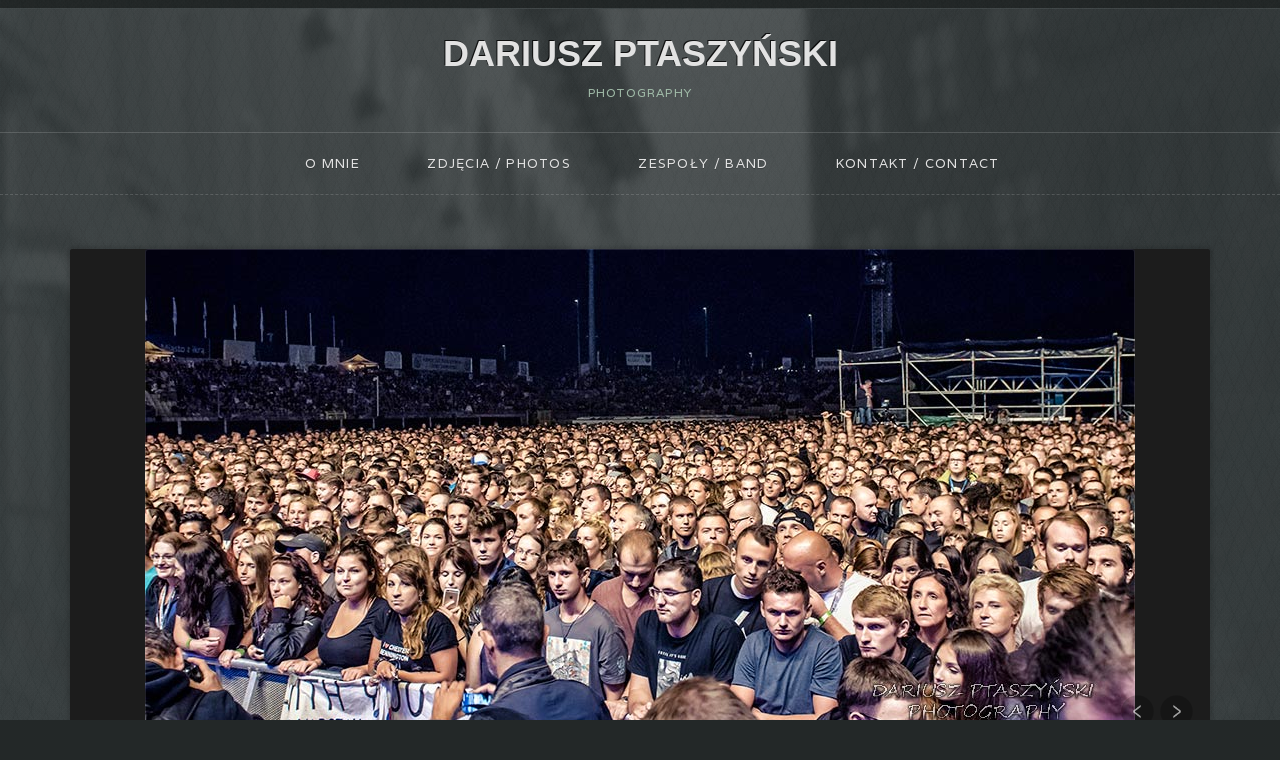

--- FILE ---
content_type: text/html; charset=UTF-8
request_url: https://dariuszptaszynski.com/linkin-park-stadion-miejski-rybnik/
body_size: 12755
content:
<!DOCTYPE html>
<!--[if IE 7]>    <html class="no-js IE7 IE" lang="pl-PL"> <![endif]-->
<!--[if IE 8]>    <html class="no-js IE8 IE" lang="pl-PL"> <![endif]-->
<!--[if IE 9]>    <html class="no-js IE9 IE" lang="pl-PL"> <![endif]-->
<!--[if gt IE 9]><!--> <html class="no-js" lang="pl-PL"> <!--<![endif]-->
<head>
	<title>Linkin Park | Stadion Miejski | Rybnik | DARIUSZ PTASZYŃSKI</title>

	<!-- Basic Meta Data -->
	<meta charset="UTF-8" />
	<meta name="viewport" content="width=device-width, initial-scale=1.0" />

	<!-- WordPress -->
	<link rel="pingback" href="https://dariuszptaszynski.com/xmlrpc.php" />
	<script>

jQuery.browser = {};
(function () {
jQuery.browser.msie = false;
jQuery.browser.version = 0;
if (navigator.userAgent.match(/MSIE ([0-9]+)\./)) {
jQuery.browser.msie = true;
jQuery.browser.version = RegExp.$1;
}
})();
</script>
	<meta name='robots' content='max-image-preview:large' />
<link rel='dns-prefetch' href='//fonts.googleapis.com' />
<link rel="alternate" type="application/rss+xml" title="DARIUSZ PTASZYŃSKI &raquo; Kanał z wpisami" href="https://dariuszptaszynski.com/feed/" />
<link rel="alternate" title="oEmbed (JSON)" type="application/json+oembed" href="https://dariuszptaszynski.com/wp-json/oembed/1.0/embed?url=https%3A%2F%2Fdariuszptaszynski.com%2Flinkin-park-stadion-miejski-rybnik%2F" />
<link rel="alternate" title="oEmbed (XML)" type="text/xml+oembed" href="https://dariuszptaszynski.com/wp-json/oembed/1.0/embed?url=https%3A%2F%2Fdariuszptaszynski.com%2Flinkin-park-stadion-miejski-rybnik%2F&#038;format=xml" />
<style id='wp-img-auto-sizes-contain-inline-css' type='text/css'>
img:is([sizes=auto i],[sizes^="auto," i]){contain-intrinsic-size:3000px 1500px}
/*# sourceURL=wp-img-auto-sizes-contain-inline-css */
</style>
<style id='wp-emoji-styles-inline-css' type='text/css'>

	img.wp-smiley, img.emoji {
		display: inline !important;
		border: none !important;
		box-shadow: none !important;
		height: 1em !important;
		width: 1em !important;
		margin: 0 0.07em !important;
		vertical-align: -0.1em !important;
		background: none !important;
		padding: 0 !important;
	}
/*# sourceURL=wp-emoji-styles-inline-css */
</style>
<style id='wp-block-library-inline-css' type='text/css'>
:root{--wp-block-synced-color:#7a00df;--wp-block-synced-color--rgb:122,0,223;--wp-bound-block-color:var(--wp-block-synced-color);--wp-editor-canvas-background:#ddd;--wp-admin-theme-color:#007cba;--wp-admin-theme-color--rgb:0,124,186;--wp-admin-theme-color-darker-10:#006ba1;--wp-admin-theme-color-darker-10--rgb:0,107,160.5;--wp-admin-theme-color-darker-20:#005a87;--wp-admin-theme-color-darker-20--rgb:0,90,135;--wp-admin-border-width-focus:2px}@media (min-resolution:192dpi){:root{--wp-admin-border-width-focus:1.5px}}.wp-element-button{cursor:pointer}:root .has-very-light-gray-background-color{background-color:#eee}:root .has-very-dark-gray-background-color{background-color:#313131}:root .has-very-light-gray-color{color:#eee}:root .has-very-dark-gray-color{color:#313131}:root .has-vivid-green-cyan-to-vivid-cyan-blue-gradient-background{background:linear-gradient(135deg,#00d084,#0693e3)}:root .has-purple-crush-gradient-background{background:linear-gradient(135deg,#34e2e4,#4721fb 50%,#ab1dfe)}:root .has-hazy-dawn-gradient-background{background:linear-gradient(135deg,#faaca8,#dad0ec)}:root .has-subdued-olive-gradient-background{background:linear-gradient(135deg,#fafae1,#67a671)}:root .has-atomic-cream-gradient-background{background:linear-gradient(135deg,#fdd79a,#004a59)}:root .has-nightshade-gradient-background{background:linear-gradient(135deg,#330968,#31cdcf)}:root .has-midnight-gradient-background{background:linear-gradient(135deg,#020381,#2874fc)}:root{--wp--preset--font-size--normal:16px;--wp--preset--font-size--huge:42px}.has-regular-font-size{font-size:1em}.has-larger-font-size{font-size:2.625em}.has-normal-font-size{font-size:var(--wp--preset--font-size--normal)}.has-huge-font-size{font-size:var(--wp--preset--font-size--huge)}.has-text-align-center{text-align:center}.has-text-align-left{text-align:left}.has-text-align-right{text-align:right}.has-fit-text{white-space:nowrap!important}#end-resizable-editor-section{display:none}.aligncenter{clear:both}.items-justified-left{justify-content:flex-start}.items-justified-center{justify-content:center}.items-justified-right{justify-content:flex-end}.items-justified-space-between{justify-content:space-between}.screen-reader-text{border:0;clip-path:inset(50%);height:1px;margin:-1px;overflow:hidden;padding:0;position:absolute;width:1px;word-wrap:normal!important}.screen-reader-text:focus{background-color:#ddd;clip-path:none;color:#444;display:block;font-size:1em;height:auto;left:5px;line-height:normal;padding:15px 23px 14px;text-decoration:none;top:5px;width:auto;z-index:100000}html :where(.has-border-color){border-style:solid}html :where([style*=border-top-color]){border-top-style:solid}html :where([style*=border-right-color]){border-right-style:solid}html :where([style*=border-bottom-color]){border-bottom-style:solid}html :where([style*=border-left-color]){border-left-style:solid}html :where([style*=border-width]){border-style:solid}html :where([style*=border-top-width]){border-top-style:solid}html :where([style*=border-right-width]){border-right-style:solid}html :where([style*=border-bottom-width]){border-bottom-style:solid}html :where([style*=border-left-width]){border-left-style:solid}html :where(img[class*=wp-image-]){height:auto;max-width:100%}:where(figure){margin:0 0 1em}html :where(.is-position-sticky){--wp-admin--admin-bar--position-offset:var(--wp-admin--admin-bar--height,0px)}@media screen and (max-width:600px){html :where(.is-position-sticky){--wp-admin--admin-bar--position-offset:0px}}

/*# sourceURL=wp-block-library-inline-css */
</style><style id='global-styles-inline-css' type='text/css'>
:root{--wp--preset--aspect-ratio--square: 1;--wp--preset--aspect-ratio--4-3: 4/3;--wp--preset--aspect-ratio--3-4: 3/4;--wp--preset--aspect-ratio--3-2: 3/2;--wp--preset--aspect-ratio--2-3: 2/3;--wp--preset--aspect-ratio--16-9: 16/9;--wp--preset--aspect-ratio--9-16: 9/16;--wp--preset--color--black: #000000;--wp--preset--color--cyan-bluish-gray: #abb8c3;--wp--preset--color--white: #ffffff;--wp--preset--color--pale-pink: #f78da7;--wp--preset--color--vivid-red: #cf2e2e;--wp--preset--color--luminous-vivid-orange: #ff6900;--wp--preset--color--luminous-vivid-amber: #fcb900;--wp--preset--color--light-green-cyan: #7bdcb5;--wp--preset--color--vivid-green-cyan: #00d084;--wp--preset--color--pale-cyan-blue: #8ed1fc;--wp--preset--color--vivid-cyan-blue: #0693e3;--wp--preset--color--vivid-purple: #9b51e0;--wp--preset--gradient--vivid-cyan-blue-to-vivid-purple: linear-gradient(135deg,rgb(6,147,227) 0%,rgb(155,81,224) 100%);--wp--preset--gradient--light-green-cyan-to-vivid-green-cyan: linear-gradient(135deg,rgb(122,220,180) 0%,rgb(0,208,130) 100%);--wp--preset--gradient--luminous-vivid-amber-to-luminous-vivid-orange: linear-gradient(135deg,rgb(252,185,0) 0%,rgb(255,105,0) 100%);--wp--preset--gradient--luminous-vivid-orange-to-vivid-red: linear-gradient(135deg,rgb(255,105,0) 0%,rgb(207,46,46) 100%);--wp--preset--gradient--very-light-gray-to-cyan-bluish-gray: linear-gradient(135deg,rgb(238,238,238) 0%,rgb(169,184,195) 100%);--wp--preset--gradient--cool-to-warm-spectrum: linear-gradient(135deg,rgb(74,234,220) 0%,rgb(151,120,209) 20%,rgb(207,42,186) 40%,rgb(238,44,130) 60%,rgb(251,105,98) 80%,rgb(254,248,76) 100%);--wp--preset--gradient--blush-light-purple: linear-gradient(135deg,rgb(255,206,236) 0%,rgb(152,150,240) 100%);--wp--preset--gradient--blush-bordeaux: linear-gradient(135deg,rgb(254,205,165) 0%,rgb(254,45,45) 50%,rgb(107,0,62) 100%);--wp--preset--gradient--luminous-dusk: linear-gradient(135deg,rgb(255,203,112) 0%,rgb(199,81,192) 50%,rgb(65,88,208) 100%);--wp--preset--gradient--pale-ocean: linear-gradient(135deg,rgb(255,245,203) 0%,rgb(182,227,212) 50%,rgb(51,167,181) 100%);--wp--preset--gradient--electric-grass: linear-gradient(135deg,rgb(202,248,128) 0%,rgb(113,206,126) 100%);--wp--preset--gradient--midnight: linear-gradient(135deg,rgb(2,3,129) 0%,rgb(40,116,252) 100%);--wp--preset--font-size--small: 13px;--wp--preset--font-size--medium: 20px;--wp--preset--font-size--large: 36px;--wp--preset--font-size--x-large: 42px;--wp--preset--spacing--20: 0.44rem;--wp--preset--spacing--30: 0.67rem;--wp--preset--spacing--40: 1rem;--wp--preset--spacing--50: 1.5rem;--wp--preset--spacing--60: 2.25rem;--wp--preset--spacing--70: 3.38rem;--wp--preset--spacing--80: 5.06rem;--wp--preset--shadow--natural: 6px 6px 9px rgba(0, 0, 0, 0.2);--wp--preset--shadow--deep: 12px 12px 50px rgba(0, 0, 0, 0.4);--wp--preset--shadow--sharp: 6px 6px 0px rgba(0, 0, 0, 0.2);--wp--preset--shadow--outlined: 6px 6px 0px -3px rgb(255, 255, 255), 6px 6px rgb(0, 0, 0);--wp--preset--shadow--crisp: 6px 6px 0px rgb(0, 0, 0);}:where(.is-layout-flex){gap: 0.5em;}:where(.is-layout-grid){gap: 0.5em;}body .is-layout-flex{display: flex;}.is-layout-flex{flex-wrap: wrap;align-items: center;}.is-layout-flex > :is(*, div){margin: 0;}body .is-layout-grid{display: grid;}.is-layout-grid > :is(*, div){margin: 0;}:where(.wp-block-columns.is-layout-flex){gap: 2em;}:where(.wp-block-columns.is-layout-grid){gap: 2em;}:where(.wp-block-post-template.is-layout-flex){gap: 1.25em;}:where(.wp-block-post-template.is-layout-grid){gap: 1.25em;}.has-black-color{color: var(--wp--preset--color--black) !important;}.has-cyan-bluish-gray-color{color: var(--wp--preset--color--cyan-bluish-gray) !important;}.has-white-color{color: var(--wp--preset--color--white) !important;}.has-pale-pink-color{color: var(--wp--preset--color--pale-pink) !important;}.has-vivid-red-color{color: var(--wp--preset--color--vivid-red) !important;}.has-luminous-vivid-orange-color{color: var(--wp--preset--color--luminous-vivid-orange) !important;}.has-luminous-vivid-amber-color{color: var(--wp--preset--color--luminous-vivid-amber) !important;}.has-light-green-cyan-color{color: var(--wp--preset--color--light-green-cyan) !important;}.has-vivid-green-cyan-color{color: var(--wp--preset--color--vivid-green-cyan) !important;}.has-pale-cyan-blue-color{color: var(--wp--preset--color--pale-cyan-blue) !important;}.has-vivid-cyan-blue-color{color: var(--wp--preset--color--vivid-cyan-blue) !important;}.has-vivid-purple-color{color: var(--wp--preset--color--vivid-purple) !important;}.has-black-background-color{background-color: var(--wp--preset--color--black) !important;}.has-cyan-bluish-gray-background-color{background-color: var(--wp--preset--color--cyan-bluish-gray) !important;}.has-white-background-color{background-color: var(--wp--preset--color--white) !important;}.has-pale-pink-background-color{background-color: var(--wp--preset--color--pale-pink) !important;}.has-vivid-red-background-color{background-color: var(--wp--preset--color--vivid-red) !important;}.has-luminous-vivid-orange-background-color{background-color: var(--wp--preset--color--luminous-vivid-orange) !important;}.has-luminous-vivid-amber-background-color{background-color: var(--wp--preset--color--luminous-vivid-amber) !important;}.has-light-green-cyan-background-color{background-color: var(--wp--preset--color--light-green-cyan) !important;}.has-vivid-green-cyan-background-color{background-color: var(--wp--preset--color--vivid-green-cyan) !important;}.has-pale-cyan-blue-background-color{background-color: var(--wp--preset--color--pale-cyan-blue) !important;}.has-vivid-cyan-blue-background-color{background-color: var(--wp--preset--color--vivid-cyan-blue) !important;}.has-vivid-purple-background-color{background-color: var(--wp--preset--color--vivid-purple) !important;}.has-black-border-color{border-color: var(--wp--preset--color--black) !important;}.has-cyan-bluish-gray-border-color{border-color: var(--wp--preset--color--cyan-bluish-gray) !important;}.has-white-border-color{border-color: var(--wp--preset--color--white) !important;}.has-pale-pink-border-color{border-color: var(--wp--preset--color--pale-pink) !important;}.has-vivid-red-border-color{border-color: var(--wp--preset--color--vivid-red) !important;}.has-luminous-vivid-orange-border-color{border-color: var(--wp--preset--color--luminous-vivid-orange) !important;}.has-luminous-vivid-amber-border-color{border-color: var(--wp--preset--color--luminous-vivid-amber) !important;}.has-light-green-cyan-border-color{border-color: var(--wp--preset--color--light-green-cyan) !important;}.has-vivid-green-cyan-border-color{border-color: var(--wp--preset--color--vivid-green-cyan) !important;}.has-pale-cyan-blue-border-color{border-color: var(--wp--preset--color--pale-cyan-blue) !important;}.has-vivid-cyan-blue-border-color{border-color: var(--wp--preset--color--vivid-cyan-blue) !important;}.has-vivid-purple-border-color{border-color: var(--wp--preset--color--vivid-purple) !important;}.has-vivid-cyan-blue-to-vivid-purple-gradient-background{background: var(--wp--preset--gradient--vivid-cyan-blue-to-vivid-purple) !important;}.has-light-green-cyan-to-vivid-green-cyan-gradient-background{background: var(--wp--preset--gradient--light-green-cyan-to-vivid-green-cyan) !important;}.has-luminous-vivid-amber-to-luminous-vivid-orange-gradient-background{background: var(--wp--preset--gradient--luminous-vivid-amber-to-luminous-vivid-orange) !important;}.has-luminous-vivid-orange-to-vivid-red-gradient-background{background: var(--wp--preset--gradient--luminous-vivid-orange-to-vivid-red) !important;}.has-very-light-gray-to-cyan-bluish-gray-gradient-background{background: var(--wp--preset--gradient--very-light-gray-to-cyan-bluish-gray) !important;}.has-cool-to-warm-spectrum-gradient-background{background: var(--wp--preset--gradient--cool-to-warm-spectrum) !important;}.has-blush-light-purple-gradient-background{background: var(--wp--preset--gradient--blush-light-purple) !important;}.has-blush-bordeaux-gradient-background{background: var(--wp--preset--gradient--blush-bordeaux) !important;}.has-luminous-dusk-gradient-background{background: var(--wp--preset--gradient--luminous-dusk) !important;}.has-pale-ocean-gradient-background{background: var(--wp--preset--gradient--pale-ocean) !important;}.has-electric-grass-gradient-background{background: var(--wp--preset--gradient--electric-grass) !important;}.has-midnight-gradient-background{background: var(--wp--preset--gradient--midnight) !important;}.has-small-font-size{font-size: var(--wp--preset--font-size--small) !important;}.has-medium-font-size{font-size: var(--wp--preset--font-size--medium) !important;}.has-large-font-size{font-size: var(--wp--preset--font-size--large) !important;}.has-x-large-font-size{font-size: var(--wp--preset--font-size--x-large) !important;}
/*# sourceURL=global-styles-inline-css */
</style>

<style id='classic-theme-styles-inline-css' type='text/css'>
/*! This file is auto-generated */
.wp-block-button__link{color:#fff;background-color:#32373c;border-radius:9999px;box-shadow:none;text-decoration:none;padding:calc(.667em + 2px) calc(1.333em + 2px);font-size:1.125em}.wp-block-file__button{background:#32373c;color:#fff;text-decoration:none}
/*# sourceURL=/wp-includes/css/classic-themes.min.css */
</style>
<link rel='stylesheet' id='avid-theme-fonts-css' href='https://fonts.googleapis.com/css?family=Varela|Rokkitt:700,400' type='text/css' media='all' />
<link rel='stylesheet' id='avid-style-css' href='https://dariuszptaszynski.com/wp-content/themes/avid/style.css' type='text/css' media='all' />
<script type="text/javascript" src="https://dariuszptaszynski.com/wp-includes/js/jquery/jquery.min.js?ver=3.7.1" id="jquery-core-js"></script>
<script type="text/javascript" src="https://dariuszptaszynski.com/wp-includes/js/jquery/jquery-migrate.min.js?ver=3.4.1" id="jquery-migrate-js"></script>
<script type="text/javascript" src="https://dariuszptaszynski.com/wp-content/themes/avid/javascripts/theme.js" id="avid_javascript-js"></script>
<link rel="https://api.w.org/" href="https://dariuszptaszynski.com/wp-json/" /><link rel="alternate" title="JSON" type="application/json" href="https://dariuszptaszynski.com/wp-json/wp/v2/posts/11372" /><link rel="EditURI" type="application/rsd+xml" title="RSD" href="https://dariuszptaszynski.com/xmlrpc.php?rsd" />
<meta name="generator" content="WordPress 6.9" />
<link rel="canonical" href="https://dariuszptaszynski.com/linkin-park-stadion-miejski-rybnik/" />
<link rel='shortlink' href='https://dariuszptaszynski.com/?p=11372' />
						<style type="text/css">
		.body-content { background: url(https://dariuszptaszynski.com/wp-content/themes/avid/images/01.png) top center no-repeat, #373E3F url(https://dariuszptaszynski.com/wp-content/themes/avid/images/avid-bg.png) repeat scroll left }
footer[role="contentinfo"] { background: #2C3233 url(https://dariuszptaszynski.com/wp-content/themes/avid/images/avid-bg.png) repeat scroll left }
body.custom-background { background: #232828 url(https://dariuszptaszynski.com/wp-content/themes/avid/images/avid-bg.png) repeat scroll left }
	</style>
			<script type="text/javascript">
			var avidThemeNavigationText = 'Go to...';

			// We don't want to hide images unless JS is enabled, so we dynamically add the CSS necessary.
			var head = document.getElementsByTagName('head')[0],
			    style = document.createElement('style'),
			    rules = document.createTextNode('.single-format-image .image-frame { opacity: 0; } .single-format-gallery #slider .image-frame { visbility: hidden; }');

			style.type = 'text/css';
			style.id = "avid-hidden-images";
			if(style.styleSheet)
			    style.styleSheet.cssText = rules.nodeValue;
			else style.appendChild(rules);
			head.appendChild(style);

			jQuery(document).ready(function(){
				// Let's remove the style and apply the property directly to the images,
				// which are now in the DOM.
				if(/*@cc_on!@*/true) {
					jQuery('.single-format-image .image-frame').not('.IE .image-frame, :has(.image-format-placeholder)').css('opacity', 0);
					jQuery('.single-format-gallery #slider .image-frame').not('.IE .image-frame').css('visbility', 'hidden');
					jQuery('.single-format-image .image-frame, .single-format-gallery #slider .image-frame').not('.IE .image-frame, :has(.image-format-placeholder)').after('<div class="loader" style="display:block"></div>');
				}
				jQuery('#avid-hidden-images').remove();
			});
		</script>
		<noscript>
			<style type="text/css">
				/* Make sure sliders are visible without JS */
				.flexslider .slides > li { display: block; }
			</style>
		</noscript>
		<!--[if IE]>
			<script type="text/javascript" src="https://dariuszptaszynski.com/wp-content/themes/avid/includes/javascripts/rotate.js"></script>
		<![endif]-->
			</head>
<body data-rsssl=1 class="wp-singular post-template-default single single-post postid-11372 single-format-gallery custom-background wp-theme-avid">
<div class="body-content">
	<header role="banner">
		<div class="branding">
							<h1>
					<a title="Home" href="https://dariuszptaszynski.com/">
						DARIUSZ PTASZYŃSKI					</a>
				</h1>
										<h6 class="tagline">PHOTOGRAPHY</h6>
					</div>
		<nav role="navigation">
			<div class="menu"><ul>
<li class="page_item page-item-37641"><a href="https://dariuszptaszynski.com/o-mnie-2/">O mnie</a></li>
<li class="page_item page-item-35478"><a href="https://dariuszptaszynski.com/">Zdjęcia / Photos</a></li>
<li class="page_item page-item-13072"><a href="https://dariuszptaszynski.com/zespoly/">ZESPOŁY / BAND</a></li>
<li class="page_item page-item-14"><a href="https://dariuszptaszynski.com/14-2/">KONTAKT / CONTACT</a></li>
</ul></div>
		</nav>
	</header>
	<div id="container"><div class="wrapper no-sidebar">
	<div class="content">
							<figure id="slider">
				<div class="flexslider">
					<ul class="slides">
													<li>
								<figure class="image-frame">
									<span class="theme-shadow">
										<img src='https://dariuszptaszynski.com/wp-content/uploads/2015/08/DSC2618a.jpg' width='990' height='493' alt='_DSC2618a' class='attachment-avid_single_image'  />									</span>
								</figure>
															</li>
													<li>
								<figure class="image-frame">
									<span class="theme-shadow">
										<img src='https://dariuszptaszynski.com/wp-content/uploads/2015/08/DSC2633a-464x700.jpg' width='464' height='700' alt='_DSC2633a' class='attachment-avid_single_image'  />									</span>
								</figure>
															</li>
													<li>
								<figure class="image-frame">
									<span class="theme-shadow">
										<img src='https://dariuszptaszynski.com/wp-content/uploads/2015/08/DSC2641a.jpg' width='990' height='656' alt='_DSC2641a' class='attachment-avid_single_image'  />									</span>
								</figure>
															</li>
													<li>
								<figure class="image-frame">
									<span class="theme-shadow">
										<img src='https://dariuszptaszynski.com/wp-content/uploads/2015/08/DSC2651a.jpg' width='990' height='656' alt='_DSC2651a' class='attachment-avid_single_image'  />									</span>
								</figure>
															</li>
													<li>
								<figure class="image-frame">
									<span class="theme-shadow">
										<img src='https://dariuszptaszynski.com/wp-content/uploads/2015/08/DSC2669a-464x700.jpg' width='464' height='700' alt='_DSC2669a' class='attachment-avid_single_image'  />									</span>
								</figure>
															</li>
													<li>
								<figure class="image-frame">
									<span class="theme-shadow">
										<img src='https://dariuszptaszynski.com/wp-content/uploads/2015/08/DSC2681a.jpg' width='990' height='656' alt='_DSC2681a' class='attachment-avid_single_image'  />									</span>
								</figure>
															</li>
													<li>
								<figure class="image-frame">
									<span class="theme-shadow">
										<img src='https://dariuszptaszynski.com/wp-content/uploads/2015/08/DSC2684a.jpg' width='990' height='656' alt='_DSC2684a' class='attachment-avid_single_image'  />									</span>
								</figure>
															</li>
													<li>
								<figure class="image-frame">
									<span class="theme-shadow">
										<img src='https://dariuszptaszynski.com/wp-content/uploads/2015/08/DSC2707a.jpg' width='990' height='656' alt='_DSC2707a' class='attachment-avid_single_image'  />									</span>
								</figure>
															</li>
													<li>
								<figure class="image-frame">
									<span class="theme-shadow">
										<img src='https://dariuszptaszynski.com/wp-content/uploads/2015/08/DSC2729a.jpg' width='990' height='656' alt='_DSC2729a' class='attachment-avid_single_image'  />									</span>
								</figure>
															</li>
													<li>
								<figure class="image-frame">
									<span class="theme-shadow">
										<img src='https://dariuszptaszynski.com/wp-content/uploads/2015/08/DSC2735a.jpg' width='990' height='656' alt='_DSC2735a' class='attachment-avid_single_image'  />									</span>
								</figure>
															</li>
													<li>
								<figure class="image-frame">
									<span class="theme-shadow">
										<img src='https://dariuszptaszynski.com/wp-content/uploads/2015/08/DSC2754a-464x700.jpg' width='464' height='700' alt='_DSC2754a' class='attachment-avid_single_image'  />									</span>
								</figure>
															</li>
													<li>
								<figure class="image-frame">
									<span class="theme-shadow">
										<img src='https://dariuszptaszynski.com/wp-content/uploads/2015/08/DSC2763a.jpg' width='990' height='656' alt='_DSC2763a' class='attachment-avid_single_image'  />									</span>
								</figure>
															</li>
													<li>
								<figure class="image-frame">
									<span class="theme-shadow">
										<img src='https://dariuszptaszynski.com/wp-content/uploads/2015/08/DSC2785a.jpg' width='990' height='656' alt='_DSC2785a' class='attachment-avid_single_image'  />									</span>
								</figure>
															</li>
													<li>
								<figure class="image-frame">
									<span class="theme-shadow">
										<img src='https://dariuszptaszynski.com/wp-content/uploads/2015/08/DSC2825a.jpg' width='990' height='617' alt='_DSC2825a' class='attachment-avid_single_image'  />									</span>
								</figure>
															</li>
													<li>
								<figure class="image-frame">
									<span class="theme-shadow">
										<img src='https://dariuszptaszynski.com/wp-content/uploads/2015/08/DSC2836a.jpg' width='990' height='656' alt='_DSC2836a' class='attachment-avid_single_image'  />									</span>
								</figure>
															</li>
													<li>
								<figure class="image-frame">
									<span class="theme-shadow">
										<img src='https://dariuszptaszynski.com/wp-content/uploads/2015/08/DSC2847a.jpg' width='990' height='656' alt='_DSC2847a' class='attachment-avid_single_image'  />									</span>
								</figure>
															</li>
													<li>
								<figure class="image-frame">
									<span class="theme-shadow">
										<img src='https://dariuszptaszynski.com/wp-content/uploads/2015/08/DSC2853a.jpg' width='990' height='656' alt='_DSC2853a' class='attachment-avid_single_image'  />									</span>
								</figure>
															</li>
													<li>
								<figure class="image-frame">
									<span class="theme-shadow">
										<img src='https://dariuszptaszynski.com/wp-content/uploads/2015/08/DSC2867a.jpg' width='990' height='656' alt='_DSC2867a' class='attachment-avid_single_image'  />									</span>
								</figure>
															</li>
													<li>
								<figure class="image-frame">
									<span class="theme-shadow">
										<img src='https://dariuszptaszynski.com/wp-content/uploads/2015/08/DSC2872a.jpg' width='990' height='656' alt='_DSC2872a' class='attachment-avid_single_image'  />									</span>
								</figure>
															</li>
													<li>
								<figure class="image-frame">
									<span class="theme-shadow">
										<img src='https://dariuszptaszynski.com/wp-content/uploads/2015/08/DSC2879a-464x700.jpg' width='464' height='700' alt='_DSC2879a' class='attachment-avid_single_image'  />									</span>
								</figure>
															</li>
													<li>
								<figure class="image-frame">
									<span class="theme-shadow">
										<img src='https://dariuszptaszynski.com/wp-content/uploads/2015/08/DSC2910a-464x700.jpg' width='464' height='700' alt='_DSC2910a' class='attachment-avid_single_image'  />									</span>
								</figure>
															</li>
													<li>
								<figure class="image-frame">
									<span class="theme-shadow">
										<img src='https://dariuszptaszynski.com/wp-content/uploads/2015/08/DSC2984a.jpg' width='990' height='656' alt='_DSC2984a' class='attachment-avid_single_image'  />									</span>
								</figure>
															</li>
													<li>
								<figure class="image-frame">
									<span class="theme-shadow">
										<img src='https://dariuszptaszynski.com/wp-content/uploads/2015/08/DSC2996a.jpg' width='990' height='638' alt='_DSC2996a' class='attachment-avid_single_image'  />									</span>
								</figure>
															</li>
													<li>
								<figure class="image-frame">
									<span class="theme-shadow">
										<img src='https://dariuszptaszynski.com/wp-content/uploads/2015/08/DSC3001a.jpg' width='990' height='677' alt='_DSC3001a' class='attachment-avid_single_image'  />									</span>
								</figure>
															</li>
													<li>
								<figure class="image-frame">
									<span class="theme-shadow">
										<img src='https://dariuszptaszynski.com/wp-content/uploads/2015/08/DSC3015a.jpg' width='990' height='656' alt='_DSC3015a' class='attachment-avid_single_image'  />									</span>
								</figure>
															</li>
													<li>
								<figure class="image-frame">
									<span class="theme-shadow">
										<img src='https://dariuszptaszynski.com/wp-content/uploads/2015/08/DSC3049a.jpg' width='990' height='668' alt='_DSC3049a' class='attachment-avid_single_image'  />									</span>
								</figure>
															</li>
													<li>
								<figure class="image-frame">
									<span class="theme-shadow">
										<img src='https://dariuszptaszynski.com/wp-content/uploads/2015/08/DSC3059a.jpg' width='990' height='614' alt='_DSC3059a' class='attachment-avid_single_image'  />									</span>
								</figure>
															</li>
													<li>
								<figure class="image-frame">
									<span class="theme-shadow">
										<img src='https://dariuszptaszynski.com/wp-content/uploads/2015/08/DSC3076a.jpg' width='990' height='656' alt='_DSC3076a' class='attachment-avid_single_image'  />									</span>
								</figure>
															</li>
													<li>
								<figure class="image-frame">
									<span class="theme-shadow">
										<img src='https://dariuszptaszynski.com/wp-content/uploads/2015/08/DSC3094a.jpg' width='990' height='645' alt='_DSC3094a' class='attachment-avid_single_image'  />									</span>
								</figure>
															</li>
													<li>
								<figure class="image-frame">
									<span class="theme-shadow">
										<img src='https://dariuszptaszynski.com/wp-content/uploads/2015/08/DSC3162a.jpg' width='990' height='482' alt='_DSC3162a' class='attachment-avid_single_image'  />									</span>
								</figure>
															</li>
													<li>
								<figure class="image-frame">
									<span class="theme-shadow">
										<img src='https://dariuszptaszynski.com/wp-content/uploads/2015/08/DSC3180a.jpg' width='990' height='656' alt='_DSC3180a' class='attachment-avid_single_image'  />									</span>
								</figure>
															</li>
													<li>
								<figure class="image-frame">
									<span class="theme-shadow">
										<img src='https://dariuszptaszynski.com/wp-content/uploads/2015/08/DSC3182a.jpg' width='990' height='656' alt='_DSC3182a' class='attachment-avid_single_image'  />									</span>
								</figure>
															</li>
													<li>
								<figure class="image-frame">
									<span class="theme-shadow">
										<img src='https://dariuszptaszynski.com/wp-content/uploads/2015/08/DSC3190a.jpg' width='990' height='656' alt='_DSC3190a' class='attachment-avid_single_image'  />									</span>
								</figure>
															</li>
													<li>
								<figure class="image-frame">
									<span class="theme-shadow">
										<img src='https://dariuszptaszynski.com/wp-content/uploads/2015/08/DSC3197a.jpg' width='990' height='656' alt='_DSC3197a' class='attachment-avid_single_image'  />									</span>
								</figure>
															</li>
													<li>
								<figure class="image-frame">
									<span class="theme-shadow">
										<img src='https://dariuszptaszynski.com/wp-content/uploads/2015/08/DSC3199a.jpg' width='990' height='656' alt='_DSC3199a' class='attachment-avid_single_image'  />									</span>
								</figure>
															</li>
													<li>
								<figure class="image-frame">
									<span class="theme-shadow">
										<img src='https://dariuszptaszynski.com/wp-content/uploads/2015/08/DSC3204a.jpg' width='990' height='656' alt='_DSC3204a' class='attachment-avid_single_image'  />									</span>
								</figure>
															</li>
													<li>
								<figure class="image-frame">
									<span class="theme-shadow">
										<img src='https://dariuszptaszynski.com/wp-content/uploads/2015/08/DSC3228a.jpg' width='990' height='656' alt='_DSC3228a' class='attachment-avid_single_image'  />									</span>
								</figure>
															</li>
													<li>
								<figure class="image-frame">
									<span class="theme-shadow">
										<img src='https://dariuszptaszynski.com/wp-content/uploads/2015/08/DSC3291a-464x700.jpg' width='464' height='700' alt='_DSC3291a' class='attachment-avid_single_image'  />									</span>
								</figure>
															</li>
													<li>
								<figure class="image-frame">
									<span class="theme-shadow">
										<img src='https://dariuszptaszynski.com/wp-content/uploads/2015/08/DSC3296a-464x700.jpg' width='464' height='700' alt='_DSC3296a' class='attachment-avid_single_image'  />									</span>
								</figure>
															</li>
													<li>
								<figure class="image-frame">
									<span class="theme-shadow">
										<img src='https://dariuszptaszynski.com/wp-content/uploads/2015/08/DSC3300a.jpg' width='990' height='656' alt='_DSC3300a' class='attachment-avid_single_image'  />									</span>
								</figure>
															</li>
													<li>
								<figure class="image-frame">
									<span class="theme-shadow">
										<img src='https://dariuszptaszynski.com/wp-content/uploads/2015/08/DSC3312a.jpg' width='990' height='656' alt='_DSC3312a' class='attachment-avid_single_image'  />									</span>
								</figure>
															</li>
													<li>
								<figure class="image-frame">
									<span class="theme-shadow">
										<img src='https://dariuszptaszynski.com/wp-content/uploads/2015/08/ND82228a.jpg' width='990' height='661' alt='_ND82228a' class='attachment-avid_single_image'  />									</span>
								</figure>
															</li>
													<li>
								<figure class="image-frame">
									<span class="theme-shadow">
										<img src='https://dariuszptaszynski.com/wp-content/uploads/2015/08/ND82230a.jpg' width='990' height='661' alt='_ND82230a' class='attachment-avid_single_image'  />									</span>
								</figure>
															</li>
													<li>
								<figure class="image-frame">
									<span class="theme-shadow">
										<img src='https://dariuszptaszynski.com/wp-content/uploads/2015/08/ND82232a.jpg' width='990' height='661' alt='_ND82232a' class='attachment-avid_single_image'  />									</span>
								</figure>
															</li>
													<li>
								<figure class="image-frame">
									<span class="theme-shadow">
										<img src='https://dariuszptaszynski.com/wp-content/uploads/2015/08/ND82251a-467x700.jpg' width='467' height='700' alt='_ND82251a' class='attachment-avid_single_image'  />									</span>
								</figure>
															</li>
													<li>
								<figure class="image-frame">
									<span class="theme-shadow">
										<img src='https://dariuszptaszynski.com/wp-content/uploads/2015/08/ND82257a-467x700.jpg' width='467' height='700' alt='_ND82257a' class='attachment-avid_single_image'  />									</span>
								</figure>
															</li>
													<li>
								<figure class="image-frame">
									<span class="theme-shadow">
										<img src='https://dariuszptaszynski.com/wp-content/uploads/2015/08/ND82262a.jpg' width='990' height='661' alt='_ND82262a' class='attachment-avid_single_image'  />									</span>
								</figure>
															</li>
													<li>
								<figure class="image-frame">
									<span class="theme-shadow">
										<img src='https://dariuszptaszynski.com/wp-content/uploads/2015/08/ND82265a.jpg' width='990' height='625' alt='_ND82265a' class='attachment-avid_single_image'  />									</span>
								</figure>
															</li>
													<li>
								<figure class="image-frame">
									<span class="theme-shadow">
										<img src='https://dariuszptaszynski.com/wp-content/uploads/2015/08/ND82271a-467x700.jpg' width='467' height='700' alt='_ND82271a' class='attachment-avid_single_image'  />									</span>
								</figure>
															</li>
													<li>
								<figure class="image-frame">
									<span class="theme-shadow">
										<img src='https://dariuszptaszynski.com/wp-content/uploads/2015/08/ND82278a.jpg' width='990' height='661' alt='_ND82278a' class='attachment-avid_single_image'  />									</span>
								</figure>
															</li>
													<li>
								<figure class="image-frame">
									<span class="theme-shadow">
										<img src='https://dariuszptaszynski.com/wp-content/uploads/2015/08/ND82280a.jpg' width='990' height='661' alt='_ND82280a' class='attachment-avid_single_image'  />									</span>
								</figure>
															</li>
													<li>
								<figure class="image-frame">
									<span class="theme-shadow">
										<img src='https://dariuszptaszynski.com/wp-content/uploads/2015/08/ND82304a.jpg' width='990' height='539' alt='_ND82304a' class='attachment-avid_single_image'  />									</span>
								</figure>
															</li>
													<li>
								<figure class="image-frame">
									<span class="theme-shadow">
										<img src='https://dariuszptaszynski.com/wp-content/uploads/2015/08/ND82360a-467x700.jpg' width='467' height='700' alt='_ND82360a' class='attachment-avid_single_image'  />									</span>
								</figure>
															</li>
													<li>
								<figure class="image-frame">
									<span class="theme-shadow">
										<img src='https://dariuszptaszynski.com/wp-content/uploads/2015/08/ND82372a.jpg' width='990' height='661' alt='_ND82372a' class='attachment-avid_single_image'  />									</span>
								</figure>
															</li>
													<li>
								<figure class="image-frame">
									<span class="theme-shadow">
										<img src='https://dariuszptaszynski.com/wp-content/uploads/2015/08/ND82379a-467x700.jpg' width='467' height='700' alt='_ND82379a' class='attachment-avid_single_image'  />									</span>
								</figure>
															</li>
													<li>
								<figure class="image-frame">
									<span class="theme-shadow">
										<img src='https://dariuszptaszynski.com/wp-content/uploads/2015/08/ND82381a-467x700.jpg' width='467' height='700' alt='_ND82381a' class='attachment-avid_single_image'  />									</span>
								</figure>
															</li>
													<li>
								<figure class="image-frame">
									<span class="theme-shadow">
										<img src='https://dariuszptaszynski.com/wp-content/uploads/2015/08/ND82407a-467x700.jpg' width='467' height='700' alt='_ND82407a' class='attachment-avid_single_image'  />									</span>
								</figure>
															</li>
													<li>
								<figure class="image-frame">
									<span class="theme-shadow">
										<img src='https://dariuszptaszynski.com/wp-content/uploads/2015/08/ND82422a.jpg' width='990' height='661' alt='_ND82422a' class='attachment-avid_single_image'  />									</span>
								</figure>
															</li>
													<li>
								<figure class="image-frame">
									<span class="theme-shadow">
										<img src='https://dariuszptaszynski.com/wp-content/uploads/2015/08/ND82433a.jpg' width='990' height='661' alt='_ND82433a' class='attachment-avid_single_image'  />									</span>
								</figure>
															</li>
													<li>
								<figure class="image-frame">
									<span class="theme-shadow">
										<img src='https://dariuszptaszynski.com/wp-content/uploads/2015/08/ND82442a.jpg' width='990' height='633' alt='_ND82442a' class='attachment-avid_single_image'  />									</span>
								</figure>
															</li>
													<li>
								<figure class="image-frame">
									<span class="theme-shadow">
										<img src='https://dariuszptaszynski.com/wp-content/uploads/2015/08/ND82448a-467x700.jpg' width='467' height='700' alt='_ND82448a' class='attachment-avid_single_image'  />									</span>
								</figure>
															</li>
													<li>
								<figure class="image-frame">
									<span class="theme-shadow">
										<img src='https://dariuszptaszynski.com/wp-content/uploads/2015/08/ND82456a.jpg' width='990' height='661' alt='_ND82456a' class='attachment-avid_single_image'  />									</span>
								</figure>
															</li>
													<li>
								<figure class="image-frame">
									<span class="theme-shadow">
										<img src='https://dariuszptaszynski.com/wp-content/uploads/2015/08/ND82463a.jpg' width='990' height='661' alt='_ND82463a' class='attachment-avid_single_image'  />									</span>
								</figure>
															</li>
													<li>
								<figure class="image-frame">
									<span class="theme-shadow">
										<img src='https://dariuszptaszynski.com/wp-content/uploads/2015/08/ND82471a.jpg' width='990' height='661' alt='_ND82471a' class='attachment-avid_single_image'  />									</span>
								</figure>
															</li>
													<li>
								<figure class="image-frame">
									<span class="theme-shadow">
										<img src='https://dariuszptaszynski.com/wp-content/uploads/2015/08/ND82484a.jpg' width='990' height='650' alt='_ND82484a' class='attachment-avid_single_image'  />									</span>
								</figure>
															</li>
													<li>
								<figure class="image-frame">
									<span class="theme-shadow">
										<img src='https://dariuszptaszynski.com/wp-content/uploads/2015/08/ND82489a.jpg' width='990' height='661' alt='_ND82489a' class='attachment-avid_single_image'  />									</span>
								</figure>
															</li>
													<li>
								<figure class="image-frame">
									<span class="theme-shadow">
										<img src='https://dariuszptaszynski.com/wp-content/uploads/2015/08/ND82498a.jpg' width='990' height='615' alt='_ND82498a' class='attachment-avid_single_image'  />									</span>
								</figure>
															</li>
													<li>
								<figure class="image-frame">
									<span class="theme-shadow">
										<img src='https://dariuszptaszynski.com/wp-content/uploads/2015/08/ND82520a.jpg' width='990' height='584' alt='_ND82520a' class='attachment-avid_single_image'  />									</span>
								</figure>
															</li>
													<li>
								<figure class="image-frame">
									<span class="theme-shadow">
										<img src='https://dariuszptaszynski.com/wp-content/uploads/2015/08/ND82532a-467x700.jpg' width='467' height='700' alt='_ND82532a' class='attachment-avid_single_image'  />									</span>
								</figure>
															</li>
													<li>
								<figure class="image-frame">
									<span class="theme-shadow">
										<img src='https://dariuszptaszynski.com/wp-content/uploads/2015/08/ND82540a.jpg' width='990' height='534' alt='_ND82540a' class='attachment-avid_single_image'  />									</span>
								</figure>
															</li>
													<li>
								<figure class="image-frame">
									<span class="theme-shadow">
										<img src='https://dariuszptaszynski.com/wp-content/uploads/2015/08/ND82562a.jpg' width='990' height='464' alt='_ND82562a' class='attachment-avid_single_image'  />									</span>
								</figure>
															</li>
													<li>
								<figure class="image-frame">
									<span class="theme-shadow">
										<img src='https://dariuszptaszynski.com/wp-content/uploads/2015/08/ND82609a.jpg' width='990' height='661' alt='_ND82609a' class='attachment-avid_single_image'  />									</span>
								</figure>
															</li>
													<li>
								<figure class="image-frame">
									<span class="theme-shadow">
										<img src='https://dariuszptaszynski.com/wp-content/uploads/2015/08/ND82620a.jpg' width='990' height='615' alt='_ND82620a' class='attachment-avid_single_image'  />									</span>
								</figure>
															</li>
													<li>
								<figure class="image-frame">
									<span class="theme-shadow">
										<img src='https://dariuszptaszynski.com/wp-content/uploads/2015/08/ND82631a.jpg' width='990' height='582' alt='_ND82631a' class='attachment-avid_single_image'  />									</span>
								</figure>
															</li>
													<li>
								<figure class="image-frame">
									<span class="theme-shadow">
										<img src='https://dariuszptaszynski.com/wp-content/uploads/2015/08/ND82645a.jpg' width='990' height='661' alt='_ND82645a' class='attachment-avid_single_image'  />									</span>
								</figure>
															</li>
													<li>
								<figure class="image-frame">
									<span class="theme-shadow">
										<img src='https://dariuszptaszynski.com/wp-content/uploads/2015/08/ND82665a.jpg' width='990' height='593' alt='_ND82665a' class='attachment-avid_single_image'  />									</span>
								</figure>
															</li>
													<li>
								<figure class="image-frame">
									<span class="theme-shadow">
										<img src='https://dariuszptaszynski.com/wp-content/uploads/2015/08/ND82678a.jpg' width='990' height='609' alt='_ND82678a' class='attachment-avid_single_image'  />									</span>
								</figure>
															</li>
													<li>
								<figure class="image-frame">
									<span class="theme-shadow">
										<img src='https://dariuszptaszynski.com/wp-content/uploads/2015/08/ND82681a.jpg' width='990' height='661' alt='_ND82681a' class='attachment-avid_single_image'  />									</span>
								</figure>
															</li>
													<li>
								<figure class="image-frame">
									<span class="theme-shadow">
										<img src='https://dariuszptaszynski.com/wp-content/uploads/2015/08/ND82705a-477x700.jpg' width='477' height='700' alt='_ND82705a' class='attachment-avid_single_image'  />									</span>
								</figure>
															</li>
													<li>
								<figure class="image-frame">
									<span class="theme-shadow">
										<img src='https://dariuszptaszynski.com/wp-content/uploads/2015/08/ND82728a.jpg' width='990' height='528' alt='_ND82728a' class='attachment-avid_single_image'  />									</span>
								</figure>
															</li>
													<li>
								<figure class="image-frame">
									<span class="theme-shadow">
										<img src='https://dariuszptaszynski.com/wp-content/uploads/2015/08/ND82742a.jpg' width='990' height='661' alt='_ND82742a' class='attachment-avid_single_image'  />									</span>
								</figure>
															</li>
													<li>
								<figure class="image-frame">
									<span class="theme-shadow">
										<img src='https://dariuszptaszynski.com/wp-content/uploads/2015/08/ND82762a.jpg' width='990' height='534' alt='_ND82762a' class='attachment-avid_single_image'  />									</span>
								</figure>
															</li>
													<li>
								<figure class="image-frame">
									<span class="theme-shadow">
										<img src='https://dariuszptaszynski.com/wp-content/uploads/2015/08/ND82798a.jpg' width='990' height='512' alt='_ND82798a' class='attachment-avid_single_image'  />									</span>
								</figure>
															</li>
													<li>
								<figure class="image-frame">
									<span class="theme-shadow">
										<img src='https://dariuszptaszynski.com/wp-content/uploads/2015/08/ND82815a.jpg' width='990' height='562' alt='_ND82815a' class='attachment-avid_single_image'  />									</span>
								</figure>
															</li>
													<li>
								<figure class="image-frame">
									<span class="theme-shadow">
										<img src='https://dariuszptaszynski.com/wp-content/uploads/2015/08/ND82846a-1140x349.jpg' width='1140' height='349' alt='_ND82846a' class='attachment-avid_single_image'  />									</span>
								</figure>
															</li>
													<li>
								<figure class="image-frame">
									<span class="theme-shadow">
										<img src='https://dariuszptaszynski.com/wp-content/uploads/2015/08/ND82878a.jpg' width='990' height='661' alt='_ND82878a' class='attachment-avid_single_image'  />									</span>
								</figure>
															</li>
													<li>
								<figure class="image-frame">
									<span class="theme-shadow">
										<img src='https://dariuszptaszynski.com/wp-content/uploads/2015/08/ND82894a-467x700.jpg' width='467' height='700' alt='_ND82894a' class='attachment-avid_single_image'  />									</span>
								</figure>
															</li>
													<li>
								<figure class="image-frame">
									<span class="theme-shadow">
										<img src='https://dariuszptaszynski.com/wp-content/uploads/2015/08/ND82902a-467x700.jpg' width='467' height='700' alt='_ND82902a' class='attachment-avid_single_image'  />									</span>
								</figure>
															</li>
													<li>
								<figure class="image-frame">
									<span class="theme-shadow">
										<img src='https://dariuszptaszynski.com/wp-content/uploads/2015/08/ND82912a.jpg' width='990' height='661' alt='_ND82912a' class='attachment-avid_single_image'  />									</span>
								</figure>
															</li>
													<li>
								<figure class="image-frame">
									<span class="theme-shadow">
										<img src='https://dariuszptaszynski.com/wp-content/uploads/2015/08/ND82917a.jpg' width='990' height='661' alt='_ND82917a' class='attachment-avid_single_image'  />									</span>
								</figure>
															</li>
													<li>
								<figure class="image-frame">
									<span class="theme-shadow">
										<img src='https://dariuszptaszynski.com/wp-content/uploads/2015/08/ND82931a.jpg' width='990' height='661' alt='_ND82931a' class='attachment-avid_single_image'  />									</span>
								</figure>
															</li>
													<li>
								<figure class="image-frame">
									<span class="theme-shadow">
										<img src='https://dariuszptaszynski.com/wp-content/uploads/2015/08/ND82934a-467x700.jpg' width='467' height='700' alt='_ND82934a' class='attachment-avid_single_image'  />									</span>
								</figure>
															</li>
													<li>
								<figure class="image-frame">
									<span class="theme-shadow">
										<img src='https://dariuszptaszynski.com/wp-content/uploads/2015/08/ND82945a.jpg' width='990' height='661' alt='_ND82945a' class='attachment-avid_single_image'  />									</span>
								</figure>
															</li>
													<li>
								<figure class="image-frame">
									<span class="theme-shadow">
										<img src='https://dariuszptaszynski.com/wp-content/uploads/2015/08/ND82951a-467x700.jpg' width='467' height='700' alt='_ND82951a' class='attachment-avid_single_image'  />									</span>
								</figure>
															</li>
													<li>
								<figure class="image-frame">
									<span class="theme-shadow">
										<img src='https://dariuszptaszynski.com/wp-content/uploads/2015/08/ND82975a-467x700.jpg' width='467' height='700' alt='_ND82975a' class='attachment-avid_single_image'  />									</span>
								</figure>
															</li>
													<li>
								<figure class="image-frame">
									<span class="theme-shadow">
										<img src='https://dariuszptaszynski.com/wp-content/uploads/2015/08/ND82987a.jpg' width='990' height='661' alt='_ND82987a' class='attachment-avid_single_image'  />									</span>
								</figure>
															</li>
													<li>
								<figure class="image-frame">
									<span class="theme-shadow">
										<img src='https://dariuszptaszynski.com/wp-content/uploads/2015/08/ND82996a.jpg' width='990' height='625' alt='_ND82996a' class='attachment-avid_single_image'  />									</span>
								</figure>
															</li>
													<li>
								<figure class="image-frame">
									<span class="theme-shadow">
										<img src='https://dariuszptaszynski.com/wp-content/uploads/2015/08/ND83008a-467x700.jpg' width='467' height='700' alt='_ND83008a' class='attachment-avid_single_image'  />									</span>
								</figure>
															</li>
													<li>
								<figure class="image-frame">
									<span class="theme-shadow">
										<img src='https://dariuszptaszynski.com/wp-content/uploads/2015/08/ND83027a.jpg' width='990' height='623' alt='_ND83027a' class='attachment-avid_single_image'  />									</span>
								</figure>
															</li>
													<li>
								<figure class="image-frame">
									<span class="theme-shadow">
										<img src='https://dariuszptaszynski.com/wp-content/uploads/2015/08/ND83032a.jpg' width='990' height='661' alt='_ND83032a' class='attachment-avid_single_image'  />									</span>
								</figure>
															</li>
													<li>
								<figure class="image-frame">
									<span class="theme-shadow">
										<img src='https://dariuszptaszynski.com/wp-content/uploads/2015/08/ND83040a.jpg' width='990' height='661' alt='_ND83040a' class='attachment-avid_single_image'  />									</span>
								</figure>
															</li>
													<li>
								<figure class="image-frame">
									<span class="theme-shadow">
										<img src='https://dariuszptaszynski.com/wp-content/uploads/2015/08/ND83041a.jpg' width='990' height='661' alt='_ND83041a' class='attachment-avid_single_image'  />									</span>
								</figure>
															</li>
													<li>
								<figure class="image-frame">
									<span class="theme-shadow">
										<img src='https://dariuszptaszynski.com/wp-content/uploads/2015/08/ND83050a-467x700.jpg' width='467' height='700' alt='_ND83050a' class='attachment-avid_single_image'  />									</span>
								</figure>
															</li>
													<li>
								<figure class="image-frame">
									<span class="theme-shadow">
										<img src='https://dariuszptaszynski.com/wp-content/uploads/2015/08/ND83053a.jpg' width='990' height='661' alt='_ND83053a' class='attachment-avid_single_image'  />									</span>
								</figure>
															</li>
													<li>
								<figure class="image-frame">
									<span class="theme-shadow">
										<img src='https://dariuszptaszynski.com/wp-content/uploads/2015/08/ND83058a.jpg' width='990' height='661' alt='_ND83058a' class='attachment-avid_single_image'  />									</span>
								</figure>
															</li>
													<li>
								<figure class="image-frame">
									<span class="theme-shadow">
										<img src='https://dariuszptaszynski.com/wp-content/uploads/2015/08/ND83065a-467x700.jpg' width='467' height='700' alt='_ND83065a' class='attachment-avid_single_image'  />									</span>
								</figure>
															</li>
													<li>
								<figure class="image-frame">
									<span class="theme-shadow">
										<img src='https://dariuszptaszynski.com/wp-content/uploads/2015/08/ND83077a.jpg' width='990' height='661' alt='_ND83077a' class='attachment-avid_single_image'  />									</span>
								</figure>
															</li>
													<li>
								<figure class="image-frame">
									<span class="theme-shadow">
										<img src='https://dariuszptaszynski.com/wp-content/uploads/2015/08/ND83084a.jpg' width='990' height='661' alt='_ND83084a' class='attachment-avid_single_image'  />									</span>
								</figure>
															</li>
													<li>
								<figure class="image-frame">
									<span class="theme-shadow">
										<img src='https://dariuszptaszynski.com/wp-content/uploads/2015/08/ND83089a.jpg' width='990' height='532' alt='_ND83089a' class='attachment-avid_single_image'  />									</span>
								</figure>
															</li>
													<li>
								<figure class="image-frame">
									<span class="theme-shadow">
										<img src='https://dariuszptaszynski.com/wp-content/uploads/2015/08/ND83099a.jpg' width='990' height='593' alt='_ND83099a' class='attachment-avid_single_image'  />									</span>
								</figure>
															</li>
													<li>
								<figure class="image-frame">
									<span class="theme-shadow">
										<img src='https://dariuszptaszynski.com/wp-content/uploads/2015/08/ND83107a-467x700.jpg' width='467' height='700' alt='_ND83107a' class='attachment-avid_single_image'  />									</span>
								</figure>
															</li>
													<li>
								<figure class="image-frame">
									<span class="theme-shadow">
										<img src='https://dariuszptaszynski.com/wp-content/uploads/2015/08/ND83146a-467x700.jpg' width='467' height='700' alt='_ND83146a' class='attachment-avid_single_image'  />									</span>
								</figure>
															</li>
													<li>
								<figure class="image-frame">
									<span class="theme-shadow">
										<img src='https://dariuszptaszynski.com/wp-content/uploads/2015/08/ND83151a-467x700.jpg' width='467' height='700' alt='_ND83151a' class='attachment-avid_single_image'  />									</span>
								</figure>
															</li>
													<li>
								<figure class="image-frame">
									<span class="theme-shadow">
										<img src='https://dariuszptaszynski.com/wp-content/uploads/2015/08/ND83162a.jpg' width='990' height='661' alt='_ND83162a' class='attachment-avid_single_image'  />									</span>
								</figure>
															</li>
													<li>
								<figure class="image-frame">
									<span class="theme-shadow">
										<img src='https://dariuszptaszynski.com/wp-content/uploads/2015/08/ND83201a.jpg' width='990' height='550' alt='_ND83201a' class='attachment-avid_single_image'  />									</span>
								</figure>
															</li>
													<li>
								<figure class="image-frame">
									<span class="theme-shadow">
										<img src='https://dariuszptaszynski.com/wp-content/uploads/2015/08/ND83209a.jpg' width='990' height='661' alt='_ND83209a' class='attachment-avid_single_image'  />									</span>
								</figure>
															</li>
											</ul>
				</div>
			</figure>
			<div class="single-gallery-container">
				<div id="carousel">
					<div class="flexslider">
						<ul class="slides">
															<li>
									<figure class="image-frame">
										<span class="theme-shadow">
											<img src='https://dariuszptaszynski.com/wp-content/uploads/2015/08/DSC2618a-60x60.jpg' width='60' height='60' alt='_DSC2618a' class='attachment-avid_gallery_thumb' data-retina-src="https://dariuszptaszynski.com/wp-content/uploads/2015/08/DSC2618a-120x120.jpg" />										</span>
									</figure>
								</li>
															<li>
									<figure class="image-frame">
										<span class="theme-shadow">
											<img src='https://dariuszptaszynski.com/wp-content/uploads/2015/08/DSC2633a-60x60.jpg' width='60' height='60' alt='_DSC2633a' class='attachment-avid_gallery_thumb' data-retina-src="https://dariuszptaszynski.com/wp-content/uploads/2015/08/DSC2633a-120x120.jpg" />										</span>
									</figure>
								</li>
															<li>
									<figure class="image-frame">
										<span class="theme-shadow">
											<img src='https://dariuszptaszynski.com/wp-content/uploads/2015/08/DSC2641a-60x60.jpg' width='60' height='60' alt='_DSC2641a' class='attachment-avid_gallery_thumb' data-retina-src="https://dariuszptaszynski.com/wp-content/uploads/2015/08/DSC2641a-120x120.jpg" />										</span>
									</figure>
								</li>
															<li>
									<figure class="image-frame">
										<span class="theme-shadow">
											<img src='https://dariuszptaszynski.com/wp-content/uploads/2015/08/DSC2651a-60x60.jpg' width='60' height='60' alt='_DSC2651a' class='attachment-avid_gallery_thumb' data-retina-src="https://dariuszptaszynski.com/wp-content/uploads/2015/08/DSC2651a-120x120.jpg" />										</span>
									</figure>
								</li>
															<li>
									<figure class="image-frame">
										<span class="theme-shadow">
											<img src='https://dariuszptaszynski.com/wp-content/uploads/2015/08/DSC2669a-60x60.jpg' width='60' height='60' alt='_DSC2669a' class='attachment-avid_gallery_thumb' data-retina-src="https://dariuszptaszynski.com/wp-content/uploads/2015/08/DSC2669a-120x120.jpg" />										</span>
									</figure>
								</li>
															<li>
									<figure class="image-frame">
										<span class="theme-shadow">
											<img src='https://dariuszptaszynski.com/wp-content/uploads/2015/08/DSC2681a-60x60.jpg' width='60' height='60' alt='_DSC2681a' class='attachment-avid_gallery_thumb' data-retina-src="https://dariuszptaszynski.com/wp-content/uploads/2015/08/DSC2681a-120x120.jpg" />										</span>
									</figure>
								</li>
															<li>
									<figure class="image-frame">
										<span class="theme-shadow">
											<img src='https://dariuszptaszynski.com/wp-content/uploads/2015/08/DSC2684a-60x60.jpg' width='60' height='60' alt='_DSC2684a' class='attachment-avid_gallery_thumb' data-retina-src="https://dariuszptaszynski.com/wp-content/uploads/2015/08/DSC2684a-120x120.jpg" />										</span>
									</figure>
								</li>
															<li>
									<figure class="image-frame">
										<span class="theme-shadow">
											<img src='https://dariuszptaszynski.com/wp-content/uploads/2015/08/DSC2707a-60x60.jpg' width='60' height='60' alt='_DSC2707a' class='attachment-avid_gallery_thumb' data-retina-src="https://dariuszptaszynski.com/wp-content/uploads/2015/08/DSC2707a-120x120.jpg" />										</span>
									</figure>
								</li>
															<li>
									<figure class="image-frame">
										<span class="theme-shadow">
											<img src='https://dariuszptaszynski.com/wp-content/uploads/2015/08/DSC2729a-60x60.jpg' width='60' height='60' alt='_DSC2729a' class='attachment-avid_gallery_thumb' data-retina-src="https://dariuszptaszynski.com/wp-content/uploads/2015/08/DSC2729a-120x120.jpg" />										</span>
									</figure>
								</li>
															<li>
									<figure class="image-frame">
										<span class="theme-shadow">
											<img src='https://dariuszptaszynski.com/wp-content/uploads/2015/08/DSC2735a-60x60.jpg' width='60' height='60' alt='_DSC2735a' class='attachment-avid_gallery_thumb' data-retina-src="https://dariuszptaszynski.com/wp-content/uploads/2015/08/DSC2735a-120x120.jpg" />										</span>
									</figure>
								</li>
															<li>
									<figure class="image-frame">
										<span class="theme-shadow">
											<img src='https://dariuszptaszynski.com/wp-content/uploads/2015/08/DSC2754a-60x60.jpg' width='60' height='60' alt='_DSC2754a' class='attachment-avid_gallery_thumb' data-retina-src="https://dariuszptaszynski.com/wp-content/uploads/2015/08/DSC2754a-120x120.jpg" />										</span>
									</figure>
								</li>
															<li>
									<figure class="image-frame">
										<span class="theme-shadow">
											<img src='https://dariuszptaszynski.com/wp-content/uploads/2015/08/DSC2763a-60x60.jpg' width='60' height='60' alt='_DSC2763a' class='attachment-avid_gallery_thumb' data-retina-src="https://dariuszptaszynski.com/wp-content/uploads/2015/08/DSC2763a-120x120.jpg" />										</span>
									</figure>
								</li>
															<li>
									<figure class="image-frame">
										<span class="theme-shadow">
											<img src='https://dariuszptaszynski.com/wp-content/uploads/2015/08/DSC2785a-60x60.jpg' width='60' height='60' alt='_DSC2785a' class='attachment-avid_gallery_thumb' data-retina-src="https://dariuszptaszynski.com/wp-content/uploads/2015/08/DSC2785a-120x120.jpg" />										</span>
									</figure>
								</li>
															<li>
									<figure class="image-frame">
										<span class="theme-shadow">
											<img src='https://dariuszptaszynski.com/wp-content/uploads/2015/08/DSC2825a-60x60.jpg' width='60' height='60' alt='_DSC2825a' class='attachment-avid_gallery_thumb' data-retina-src="https://dariuszptaszynski.com/wp-content/uploads/2015/08/DSC2825a-120x120.jpg" />										</span>
									</figure>
								</li>
															<li>
									<figure class="image-frame">
										<span class="theme-shadow">
											<img src='https://dariuszptaszynski.com/wp-content/uploads/2015/08/DSC2836a-60x60.jpg' width='60' height='60' alt='_DSC2836a' class='attachment-avid_gallery_thumb' data-retina-src="https://dariuszptaszynski.com/wp-content/uploads/2015/08/DSC2836a-120x120.jpg" />										</span>
									</figure>
								</li>
															<li>
									<figure class="image-frame">
										<span class="theme-shadow">
											<img src='https://dariuszptaszynski.com/wp-content/uploads/2015/08/DSC2847a-60x60.jpg' width='60' height='60' alt='_DSC2847a' class='attachment-avid_gallery_thumb' data-retina-src="https://dariuszptaszynski.com/wp-content/uploads/2015/08/DSC2847a-120x120.jpg" />										</span>
									</figure>
								</li>
															<li>
									<figure class="image-frame">
										<span class="theme-shadow">
											<img src='https://dariuszptaszynski.com/wp-content/uploads/2015/08/DSC2853a-60x60.jpg' width='60' height='60' alt='_DSC2853a' class='attachment-avid_gallery_thumb' data-retina-src="https://dariuszptaszynski.com/wp-content/uploads/2015/08/DSC2853a-120x120.jpg" />										</span>
									</figure>
								</li>
															<li>
									<figure class="image-frame">
										<span class="theme-shadow">
											<img src='https://dariuszptaszynski.com/wp-content/uploads/2015/08/DSC2867a-60x60.jpg' width='60' height='60' alt='_DSC2867a' class='attachment-avid_gallery_thumb' data-retina-src="https://dariuszptaszynski.com/wp-content/uploads/2015/08/DSC2867a-120x120.jpg" />										</span>
									</figure>
								</li>
															<li>
									<figure class="image-frame">
										<span class="theme-shadow">
											<img src='https://dariuszptaszynski.com/wp-content/uploads/2015/08/DSC2872a-60x60.jpg' width='60' height='60' alt='_DSC2872a' class='attachment-avid_gallery_thumb' data-retina-src="https://dariuszptaszynski.com/wp-content/uploads/2015/08/DSC2872a-120x120.jpg" />										</span>
									</figure>
								</li>
															<li>
									<figure class="image-frame">
										<span class="theme-shadow">
											<img src='https://dariuszptaszynski.com/wp-content/uploads/2015/08/DSC2879a-60x60.jpg' width='60' height='60' alt='_DSC2879a' class='attachment-avid_gallery_thumb' data-retina-src="https://dariuszptaszynski.com/wp-content/uploads/2015/08/DSC2879a-120x120.jpg" />										</span>
									</figure>
								</li>
															<li>
									<figure class="image-frame">
										<span class="theme-shadow">
											<img src='https://dariuszptaszynski.com/wp-content/uploads/2015/08/DSC2910a-60x60.jpg' width='60' height='60' alt='_DSC2910a' class='attachment-avid_gallery_thumb' data-retina-src="https://dariuszptaszynski.com/wp-content/uploads/2015/08/DSC2910a-120x120.jpg" />										</span>
									</figure>
								</li>
															<li>
									<figure class="image-frame">
										<span class="theme-shadow">
											<img src='https://dariuszptaszynski.com/wp-content/uploads/2015/08/DSC2984a-60x60.jpg' width='60' height='60' alt='_DSC2984a' class='attachment-avid_gallery_thumb' data-retina-src="https://dariuszptaszynski.com/wp-content/uploads/2015/08/DSC2984a-120x120.jpg" />										</span>
									</figure>
								</li>
															<li>
									<figure class="image-frame">
										<span class="theme-shadow">
											<img src='https://dariuszptaszynski.com/wp-content/uploads/2015/08/DSC2996a-60x60.jpg' width='60' height='60' alt='_DSC2996a' class='attachment-avid_gallery_thumb' data-retina-src="https://dariuszptaszynski.com/wp-content/uploads/2015/08/DSC2996a-120x120.jpg" />										</span>
									</figure>
								</li>
															<li>
									<figure class="image-frame">
										<span class="theme-shadow">
											<img src='https://dariuszptaszynski.com/wp-content/uploads/2015/08/DSC3001a-60x60.jpg' width='60' height='60' alt='_DSC3001a' class='attachment-avid_gallery_thumb' data-retina-src="https://dariuszptaszynski.com/wp-content/uploads/2015/08/DSC3001a-120x120.jpg" />										</span>
									</figure>
								</li>
															<li>
									<figure class="image-frame">
										<span class="theme-shadow">
											<img src='https://dariuszptaszynski.com/wp-content/uploads/2015/08/DSC3015a-60x60.jpg' width='60' height='60' alt='_DSC3015a' class='attachment-avid_gallery_thumb' data-retina-src="https://dariuszptaszynski.com/wp-content/uploads/2015/08/DSC3015a-120x120.jpg" />										</span>
									</figure>
								</li>
															<li>
									<figure class="image-frame">
										<span class="theme-shadow">
											<img src='https://dariuszptaszynski.com/wp-content/uploads/2015/08/DSC3049a-60x60.jpg' width='60' height='60' alt='_DSC3049a' class='attachment-avid_gallery_thumb' data-retina-src="https://dariuszptaszynski.com/wp-content/uploads/2015/08/DSC3049a-120x120.jpg" />										</span>
									</figure>
								</li>
															<li>
									<figure class="image-frame">
										<span class="theme-shadow">
											<img src='https://dariuszptaszynski.com/wp-content/uploads/2015/08/DSC3059a-60x60.jpg' width='60' height='60' alt='_DSC3059a' class='attachment-avid_gallery_thumb' data-retina-src="https://dariuszptaszynski.com/wp-content/uploads/2015/08/DSC3059a-120x120.jpg" />										</span>
									</figure>
								</li>
															<li>
									<figure class="image-frame">
										<span class="theme-shadow">
											<img src='https://dariuszptaszynski.com/wp-content/uploads/2015/08/DSC3076a-60x60.jpg' width='60' height='60' alt='_DSC3076a' class='attachment-avid_gallery_thumb' data-retina-src="https://dariuszptaszynski.com/wp-content/uploads/2015/08/DSC3076a-120x120.jpg" />										</span>
									</figure>
								</li>
															<li>
									<figure class="image-frame">
										<span class="theme-shadow">
											<img src='https://dariuszptaszynski.com/wp-content/uploads/2015/08/DSC3094a-60x60.jpg' width='60' height='60' alt='_DSC3094a' class='attachment-avid_gallery_thumb' data-retina-src="https://dariuszptaszynski.com/wp-content/uploads/2015/08/DSC3094a-120x120.jpg" />										</span>
									</figure>
								</li>
															<li>
									<figure class="image-frame">
										<span class="theme-shadow">
											<img src='https://dariuszptaszynski.com/wp-content/uploads/2015/08/DSC3162a-60x60.jpg' width='60' height='60' alt='_DSC3162a' class='attachment-avid_gallery_thumb' data-retina-src="https://dariuszptaszynski.com/wp-content/uploads/2015/08/DSC3162a-120x120.jpg" />										</span>
									</figure>
								</li>
															<li>
									<figure class="image-frame">
										<span class="theme-shadow">
											<img src='https://dariuszptaszynski.com/wp-content/uploads/2015/08/DSC3180a-60x60.jpg' width='60' height='60' alt='_DSC3180a' class='attachment-avid_gallery_thumb' data-retina-src="https://dariuszptaszynski.com/wp-content/uploads/2015/08/DSC3180a-120x120.jpg" />										</span>
									</figure>
								</li>
															<li>
									<figure class="image-frame">
										<span class="theme-shadow">
											<img src='https://dariuszptaszynski.com/wp-content/uploads/2015/08/DSC3182a-60x60.jpg' width='60' height='60' alt='_DSC3182a' class='attachment-avid_gallery_thumb' data-retina-src="https://dariuszptaszynski.com/wp-content/uploads/2015/08/DSC3182a-120x120.jpg" />										</span>
									</figure>
								</li>
															<li>
									<figure class="image-frame">
										<span class="theme-shadow">
											<img src='https://dariuszptaszynski.com/wp-content/uploads/2015/08/DSC3190a-60x60.jpg' width='60' height='60' alt='_DSC3190a' class='attachment-avid_gallery_thumb' data-retina-src="https://dariuszptaszynski.com/wp-content/uploads/2015/08/DSC3190a-120x120.jpg" />										</span>
									</figure>
								</li>
															<li>
									<figure class="image-frame">
										<span class="theme-shadow">
											<img src='https://dariuszptaszynski.com/wp-content/uploads/2015/08/DSC3197a-60x60.jpg' width='60' height='60' alt='_DSC3197a' class='attachment-avid_gallery_thumb' data-retina-src="https://dariuszptaszynski.com/wp-content/uploads/2015/08/DSC3197a-120x120.jpg" />										</span>
									</figure>
								</li>
															<li>
									<figure class="image-frame">
										<span class="theme-shadow">
											<img src='https://dariuszptaszynski.com/wp-content/uploads/2015/08/DSC3199a-60x60.jpg' width='60' height='60' alt='_DSC3199a' class='attachment-avid_gallery_thumb' data-retina-src="https://dariuszptaszynski.com/wp-content/uploads/2015/08/DSC3199a-120x120.jpg" />										</span>
									</figure>
								</li>
															<li>
									<figure class="image-frame">
										<span class="theme-shadow">
											<img src='https://dariuszptaszynski.com/wp-content/uploads/2015/08/DSC3204a-60x60.jpg' width='60' height='60' alt='_DSC3204a' class='attachment-avid_gallery_thumb' data-retina-src="https://dariuszptaszynski.com/wp-content/uploads/2015/08/DSC3204a-120x120.jpg" />										</span>
									</figure>
								</li>
															<li>
									<figure class="image-frame">
										<span class="theme-shadow">
											<img src='https://dariuszptaszynski.com/wp-content/uploads/2015/08/DSC3228a-60x60.jpg' width='60' height='60' alt='_DSC3228a' class='attachment-avid_gallery_thumb' data-retina-src="https://dariuszptaszynski.com/wp-content/uploads/2015/08/DSC3228a-120x120.jpg" />										</span>
									</figure>
								</li>
															<li>
									<figure class="image-frame">
										<span class="theme-shadow">
											<img src='https://dariuszptaszynski.com/wp-content/uploads/2015/08/DSC3291a-60x60.jpg' width='60' height='60' alt='_DSC3291a' class='attachment-avid_gallery_thumb' data-retina-src="https://dariuszptaszynski.com/wp-content/uploads/2015/08/DSC3291a-120x120.jpg" />										</span>
									</figure>
								</li>
															<li>
									<figure class="image-frame">
										<span class="theme-shadow">
											<img src='https://dariuszptaszynski.com/wp-content/uploads/2015/08/DSC3296a-60x60.jpg' width='60' height='60' alt='_DSC3296a' class='attachment-avid_gallery_thumb' data-retina-src="https://dariuszptaszynski.com/wp-content/uploads/2015/08/DSC3296a-120x120.jpg" />										</span>
									</figure>
								</li>
															<li>
									<figure class="image-frame">
										<span class="theme-shadow">
											<img src='https://dariuszptaszynski.com/wp-content/uploads/2015/08/DSC3300a-60x60.jpg' width='60' height='60' alt='_DSC3300a' class='attachment-avid_gallery_thumb' data-retina-src="https://dariuszptaszynski.com/wp-content/uploads/2015/08/DSC3300a-120x120.jpg" />										</span>
									</figure>
								</li>
															<li>
									<figure class="image-frame">
										<span class="theme-shadow">
											<img src='https://dariuszptaszynski.com/wp-content/uploads/2015/08/DSC3312a-60x60.jpg' width='60' height='60' alt='_DSC3312a' class='attachment-avid_gallery_thumb' data-retina-src="https://dariuszptaszynski.com/wp-content/uploads/2015/08/DSC3312a-120x120.jpg" />										</span>
									</figure>
								</li>
															<li>
									<figure class="image-frame">
										<span class="theme-shadow">
											<img src='https://dariuszptaszynski.com/wp-content/uploads/2015/08/ND82228a-60x60.jpg' width='60' height='60' alt='_ND82228a' class='attachment-avid_gallery_thumb' data-retina-src="https://dariuszptaszynski.com/wp-content/uploads/2015/08/ND82228a-120x120.jpg" />										</span>
									</figure>
								</li>
															<li>
									<figure class="image-frame">
										<span class="theme-shadow">
											<img src='https://dariuszptaszynski.com/wp-content/uploads/2015/08/ND82230a-60x60.jpg' width='60' height='60' alt='_ND82230a' class='attachment-avid_gallery_thumb' data-retina-src="https://dariuszptaszynski.com/wp-content/uploads/2015/08/ND82230a-120x120.jpg" />										</span>
									</figure>
								</li>
															<li>
									<figure class="image-frame">
										<span class="theme-shadow">
											<img src='https://dariuszptaszynski.com/wp-content/uploads/2015/08/ND82232a-60x60.jpg' width='60' height='60' alt='_ND82232a' class='attachment-avid_gallery_thumb' data-retina-src="https://dariuszptaszynski.com/wp-content/uploads/2015/08/ND82232a-120x120.jpg" />										</span>
									</figure>
								</li>
															<li>
									<figure class="image-frame">
										<span class="theme-shadow">
											<img src='https://dariuszptaszynski.com/wp-content/uploads/2015/08/ND82251a-60x60.jpg' width='60' height='60' alt='_ND82251a' class='attachment-avid_gallery_thumb' data-retina-src="https://dariuszptaszynski.com/wp-content/uploads/2015/08/ND82251a-120x120.jpg" />										</span>
									</figure>
								</li>
															<li>
									<figure class="image-frame">
										<span class="theme-shadow">
											<img src='https://dariuszptaszynski.com/wp-content/uploads/2015/08/ND82257a-60x60.jpg' width='60' height='60' alt='_ND82257a' class='attachment-avid_gallery_thumb' data-retina-src="https://dariuszptaszynski.com/wp-content/uploads/2015/08/ND82257a-120x120.jpg" />										</span>
									</figure>
								</li>
															<li>
									<figure class="image-frame">
										<span class="theme-shadow">
											<img src='https://dariuszptaszynski.com/wp-content/uploads/2015/08/ND82262a-60x60.jpg' width='60' height='60' alt='_ND82262a' class='attachment-avid_gallery_thumb' data-retina-src="https://dariuszptaszynski.com/wp-content/uploads/2015/08/ND82262a-120x120.jpg" />										</span>
									</figure>
								</li>
															<li>
									<figure class="image-frame">
										<span class="theme-shadow">
											<img src='https://dariuszptaszynski.com/wp-content/uploads/2015/08/ND82265a-60x60.jpg' width='60' height='60' alt='_ND82265a' class='attachment-avid_gallery_thumb' data-retina-src="https://dariuszptaszynski.com/wp-content/uploads/2015/08/ND82265a-120x120.jpg" />										</span>
									</figure>
								</li>
															<li>
									<figure class="image-frame">
										<span class="theme-shadow">
											<img src='https://dariuszptaszynski.com/wp-content/uploads/2015/08/ND82271a-60x60.jpg' width='60' height='60' alt='_ND82271a' class='attachment-avid_gallery_thumb' data-retina-src="https://dariuszptaszynski.com/wp-content/uploads/2015/08/ND82271a-120x120.jpg" />										</span>
									</figure>
								</li>
															<li>
									<figure class="image-frame">
										<span class="theme-shadow">
											<img src='https://dariuszptaszynski.com/wp-content/uploads/2015/08/ND82278a-60x60.jpg' width='60' height='60' alt='_ND82278a' class='attachment-avid_gallery_thumb' data-retina-src="https://dariuszptaszynski.com/wp-content/uploads/2015/08/ND82278a-120x120.jpg" />										</span>
									</figure>
								</li>
															<li>
									<figure class="image-frame">
										<span class="theme-shadow">
											<img src='https://dariuszptaszynski.com/wp-content/uploads/2015/08/ND82280a-60x60.jpg' width='60' height='60' alt='_ND82280a' class='attachment-avid_gallery_thumb' data-retina-src="https://dariuszptaszynski.com/wp-content/uploads/2015/08/ND82280a-120x120.jpg" />										</span>
									</figure>
								</li>
															<li>
									<figure class="image-frame">
										<span class="theme-shadow">
											<img src='https://dariuszptaszynski.com/wp-content/uploads/2015/08/ND82304a-60x60.jpg' width='60' height='60' alt='_ND82304a' class='attachment-avid_gallery_thumb' data-retina-src="https://dariuszptaszynski.com/wp-content/uploads/2015/08/ND82304a-120x120.jpg" />										</span>
									</figure>
								</li>
															<li>
									<figure class="image-frame">
										<span class="theme-shadow">
											<img src='https://dariuszptaszynski.com/wp-content/uploads/2015/08/ND82360a-60x60.jpg' width='60' height='60' alt='_ND82360a' class='attachment-avid_gallery_thumb' data-retina-src="https://dariuszptaszynski.com/wp-content/uploads/2015/08/ND82360a-120x120.jpg" />										</span>
									</figure>
								</li>
															<li>
									<figure class="image-frame">
										<span class="theme-shadow">
											<img src='https://dariuszptaszynski.com/wp-content/uploads/2015/08/ND82372a-60x60.jpg' width='60' height='60' alt='_ND82372a' class='attachment-avid_gallery_thumb' data-retina-src="https://dariuszptaszynski.com/wp-content/uploads/2015/08/ND82372a-120x120.jpg" />										</span>
									</figure>
								</li>
															<li>
									<figure class="image-frame">
										<span class="theme-shadow">
											<img src='https://dariuszptaszynski.com/wp-content/uploads/2015/08/ND82379a-60x60.jpg' width='60' height='60' alt='_ND82379a' class='attachment-avid_gallery_thumb' data-retina-src="https://dariuszptaszynski.com/wp-content/uploads/2015/08/ND82379a-120x120.jpg" />										</span>
									</figure>
								</li>
															<li>
									<figure class="image-frame">
										<span class="theme-shadow">
											<img src='https://dariuszptaszynski.com/wp-content/uploads/2015/08/ND82381a-60x60.jpg' width='60' height='60' alt='_ND82381a' class='attachment-avid_gallery_thumb' data-retina-src="https://dariuszptaszynski.com/wp-content/uploads/2015/08/ND82381a-120x120.jpg" />										</span>
									</figure>
								</li>
															<li>
									<figure class="image-frame">
										<span class="theme-shadow">
											<img src='https://dariuszptaszynski.com/wp-content/uploads/2015/08/ND82407a-60x60.jpg' width='60' height='60' alt='_ND82407a' class='attachment-avid_gallery_thumb' data-retina-src="https://dariuszptaszynski.com/wp-content/uploads/2015/08/ND82407a-120x120.jpg" />										</span>
									</figure>
								</li>
															<li>
									<figure class="image-frame">
										<span class="theme-shadow">
											<img src='https://dariuszptaszynski.com/wp-content/uploads/2015/08/ND82422a-60x60.jpg' width='60' height='60' alt='_ND82422a' class='attachment-avid_gallery_thumb' data-retina-src="https://dariuszptaszynski.com/wp-content/uploads/2015/08/ND82422a-120x120.jpg" />										</span>
									</figure>
								</li>
															<li>
									<figure class="image-frame">
										<span class="theme-shadow">
											<img src='https://dariuszptaszynski.com/wp-content/uploads/2015/08/ND82433a-60x60.jpg' width='60' height='60' alt='_ND82433a' class='attachment-avid_gallery_thumb' data-retina-src="https://dariuszptaszynski.com/wp-content/uploads/2015/08/ND82433a-120x120.jpg" />										</span>
									</figure>
								</li>
															<li>
									<figure class="image-frame">
										<span class="theme-shadow">
											<img src='https://dariuszptaszynski.com/wp-content/uploads/2015/08/ND82442a-60x60.jpg' width='60' height='60' alt='_ND82442a' class='attachment-avid_gallery_thumb' data-retina-src="https://dariuszptaszynski.com/wp-content/uploads/2015/08/ND82442a-120x120.jpg" />										</span>
									</figure>
								</li>
															<li>
									<figure class="image-frame">
										<span class="theme-shadow">
											<img src='https://dariuszptaszynski.com/wp-content/uploads/2015/08/ND82448a-60x60.jpg' width='60' height='60' alt='_ND82448a' class='attachment-avid_gallery_thumb' data-retina-src="https://dariuszptaszynski.com/wp-content/uploads/2015/08/ND82448a-120x120.jpg" />										</span>
									</figure>
								</li>
															<li>
									<figure class="image-frame">
										<span class="theme-shadow">
											<img src='https://dariuszptaszynski.com/wp-content/uploads/2015/08/ND82456a-60x60.jpg' width='60' height='60' alt='_ND82456a' class='attachment-avid_gallery_thumb' data-retina-src="https://dariuszptaszynski.com/wp-content/uploads/2015/08/ND82456a-120x120.jpg" />										</span>
									</figure>
								</li>
															<li>
									<figure class="image-frame">
										<span class="theme-shadow">
											<img src='https://dariuszptaszynski.com/wp-content/uploads/2015/08/ND82463a-60x60.jpg' width='60' height='60' alt='_ND82463a' class='attachment-avid_gallery_thumb' data-retina-src="https://dariuszptaszynski.com/wp-content/uploads/2015/08/ND82463a-120x120.jpg" />										</span>
									</figure>
								</li>
															<li>
									<figure class="image-frame">
										<span class="theme-shadow">
											<img src='https://dariuszptaszynski.com/wp-content/uploads/2015/08/ND82471a-60x60.jpg' width='60' height='60' alt='_ND82471a' class='attachment-avid_gallery_thumb' data-retina-src="https://dariuszptaszynski.com/wp-content/uploads/2015/08/ND82471a-120x120.jpg" />										</span>
									</figure>
								</li>
															<li>
									<figure class="image-frame">
										<span class="theme-shadow">
											<img src='https://dariuszptaszynski.com/wp-content/uploads/2015/08/ND82484a-60x60.jpg' width='60' height='60' alt='_ND82484a' class='attachment-avid_gallery_thumb' data-retina-src="https://dariuszptaszynski.com/wp-content/uploads/2015/08/ND82484a-120x120.jpg" />										</span>
									</figure>
								</li>
															<li>
									<figure class="image-frame">
										<span class="theme-shadow">
											<img src='https://dariuszptaszynski.com/wp-content/uploads/2015/08/ND82489a-60x60.jpg' width='60' height='60' alt='_ND82489a' class='attachment-avid_gallery_thumb' data-retina-src="https://dariuszptaszynski.com/wp-content/uploads/2015/08/ND82489a-120x120.jpg" />										</span>
									</figure>
								</li>
															<li>
									<figure class="image-frame">
										<span class="theme-shadow">
											<img src='https://dariuszptaszynski.com/wp-content/uploads/2015/08/ND82498a-60x60.jpg' width='60' height='60' alt='_ND82498a' class='attachment-avid_gallery_thumb' data-retina-src="https://dariuszptaszynski.com/wp-content/uploads/2015/08/ND82498a-120x120.jpg" />										</span>
									</figure>
								</li>
															<li>
									<figure class="image-frame">
										<span class="theme-shadow">
											<img src='https://dariuszptaszynski.com/wp-content/uploads/2015/08/ND82520a-60x60.jpg' width='60' height='60' alt='_ND82520a' class='attachment-avid_gallery_thumb' data-retina-src="https://dariuszptaszynski.com/wp-content/uploads/2015/08/ND82520a-120x120.jpg" />										</span>
									</figure>
								</li>
															<li>
									<figure class="image-frame">
										<span class="theme-shadow">
											<img src='https://dariuszptaszynski.com/wp-content/uploads/2015/08/ND82532a-60x60.jpg' width='60' height='60' alt='_ND82532a' class='attachment-avid_gallery_thumb' data-retina-src="https://dariuszptaszynski.com/wp-content/uploads/2015/08/ND82532a-120x120.jpg" />										</span>
									</figure>
								</li>
															<li>
									<figure class="image-frame">
										<span class="theme-shadow">
											<img src='https://dariuszptaszynski.com/wp-content/uploads/2015/08/ND82540a-60x60.jpg' width='60' height='60' alt='_ND82540a' class='attachment-avid_gallery_thumb' data-retina-src="https://dariuszptaszynski.com/wp-content/uploads/2015/08/ND82540a-120x120.jpg" />										</span>
									</figure>
								</li>
															<li>
									<figure class="image-frame">
										<span class="theme-shadow">
											<img src='https://dariuszptaszynski.com/wp-content/uploads/2015/08/ND82562a-60x60.jpg' width='60' height='60' alt='_ND82562a' class='attachment-avid_gallery_thumb' data-retina-src="https://dariuszptaszynski.com/wp-content/uploads/2015/08/ND82562a-120x120.jpg" />										</span>
									</figure>
								</li>
															<li>
									<figure class="image-frame">
										<span class="theme-shadow">
											<img src='https://dariuszptaszynski.com/wp-content/uploads/2015/08/ND82609a-60x60.jpg' width='60' height='60' alt='_ND82609a' class='attachment-avid_gallery_thumb' data-retina-src="https://dariuszptaszynski.com/wp-content/uploads/2015/08/ND82609a-120x120.jpg" />										</span>
									</figure>
								</li>
															<li>
									<figure class="image-frame">
										<span class="theme-shadow">
											<img src='https://dariuszptaszynski.com/wp-content/uploads/2015/08/ND82620a-60x60.jpg' width='60' height='60' alt='_ND82620a' class='attachment-avid_gallery_thumb' data-retina-src="https://dariuszptaszynski.com/wp-content/uploads/2015/08/ND82620a-120x120.jpg" />										</span>
									</figure>
								</li>
															<li>
									<figure class="image-frame">
										<span class="theme-shadow">
											<img src='https://dariuszptaszynski.com/wp-content/uploads/2015/08/ND82631a-60x60.jpg' width='60' height='60' alt='_ND82631a' class='attachment-avid_gallery_thumb' data-retina-src="https://dariuszptaszynski.com/wp-content/uploads/2015/08/ND82631a-120x120.jpg" />										</span>
									</figure>
								</li>
															<li>
									<figure class="image-frame">
										<span class="theme-shadow">
											<img src='https://dariuszptaszynski.com/wp-content/uploads/2015/08/ND82645a-60x60.jpg' width='60' height='60' alt='_ND82645a' class='attachment-avid_gallery_thumb' data-retina-src="https://dariuszptaszynski.com/wp-content/uploads/2015/08/ND82645a-120x120.jpg" />										</span>
									</figure>
								</li>
															<li>
									<figure class="image-frame">
										<span class="theme-shadow">
											<img src='https://dariuszptaszynski.com/wp-content/uploads/2015/08/ND82665a-60x60.jpg' width='60' height='60' alt='_ND82665a' class='attachment-avid_gallery_thumb' data-retina-src="https://dariuszptaszynski.com/wp-content/uploads/2015/08/ND82665a-120x120.jpg" />										</span>
									</figure>
								</li>
															<li>
									<figure class="image-frame">
										<span class="theme-shadow">
											<img src='https://dariuszptaszynski.com/wp-content/uploads/2015/08/ND82678a-60x60.jpg' width='60' height='60' alt='_ND82678a' class='attachment-avid_gallery_thumb' data-retina-src="https://dariuszptaszynski.com/wp-content/uploads/2015/08/ND82678a-120x120.jpg" />										</span>
									</figure>
								</li>
															<li>
									<figure class="image-frame">
										<span class="theme-shadow">
											<img src='https://dariuszptaszynski.com/wp-content/uploads/2015/08/ND82681a-60x60.jpg' width='60' height='60' alt='_ND82681a' class='attachment-avid_gallery_thumb' data-retina-src="https://dariuszptaszynski.com/wp-content/uploads/2015/08/ND82681a-120x120.jpg" />										</span>
									</figure>
								</li>
															<li>
									<figure class="image-frame">
										<span class="theme-shadow">
											<img src='https://dariuszptaszynski.com/wp-content/uploads/2015/08/ND82705a-60x60.jpg' width='60' height='60' alt='_ND82705a' class='attachment-avid_gallery_thumb' data-retina-src="https://dariuszptaszynski.com/wp-content/uploads/2015/08/ND82705a-120x120.jpg" />										</span>
									</figure>
								</li>
															<li>
									<figure class="image-frame">
										<span class="theme-shadow">
											<img src='https://dariuszptaszynski.com/wp-content/uploads/2015/08/ND82728a-60x60.jpg' width='60' height='60' alt='_ND82728a' class='attachment-avid_gallery_thumb' data-retina-src="https://dariuszptaszynski.com/wp-content/uploads/2015/08/ND82728a-120x120.jpg" />										</span>
									</figure>
								</li>
															<li>
									<figure class="image-frame">
										<span class="theme-shadow">
											<img src='https://dariuszptaszynski.com/wp-content/uploads/2015/08/ND82742a-60x60.jpg' width='60' height='60' alt='_ND82742a' class='attachment-avid_gallery_thumb' data-retina-src="https://dariuszptaszynski.com/wp-content/uploads/2015/08/ND82742a-120x120.jpg" />										</span>
									</figure>
								</li>
															<li>
									<figure class="image-frame">
										<span class="theme-shadow">
											<img src='https://dariuszptaszynski.com/wp-content/uploads/2015/08/ND82762a-60x60.jpg' width='60' height='60' alt='_ND82762a' class='attachment-avid_gallery_thumb' data-retina-src="https://dariuszptaszynski.com/wp-content/uploads/2015/08/ND82762a-120x120.jpg" />										</span>
									</figure>
								</li>
															<li>
									<figure class="image-frame">
										<span class="theme-shadow">
											<img src='https://dariuszptaszynski.com/wp-content/uploads/2015/08/ND82798a-60x60.jpg' width='60' height='60' alt='_ND82798a' class='attachment-avid_gallery_thumb' data-retina-src="https://dariuszptaszynski.com/wp-content/uploads/2015/08/ND82798a-120x120.jpg" />										</span>
									</figure>
								</li>
															<li>
									<figure class="image-frame">
										<span class="theme-shadow">
											<img src='https://dariuszptaszynski.com/wp-content/uploads/2015/08/ND82815a-60x60.jpg' width='60' height='60' alt='_ND82815a' class='attachment-avid_gallery_thumb' data-retina-src="https://dariuszptaszynski.com/wp-content/uploads/2015/08/ND82815a-120x120.jpg" />										</span>
									</figure>
								</li>
															<li>
									<figure class="image-frame">
										<span class="theme-shadow">
											<img src='https://dariuszptaszynski.com/wp-content/uploads/2015/08/ND82846a-60x60.jpg' width='60' height='60' alt='_ND82846a' class='attachment-avid_gallery_thumb' data-retina-src="https://dariuszptaszynski.com/wp-content/uploads/2015/08/ND82846a-120x120.jpg" />										</span>
									</figure>
								</li>
															<li>
									<figure class="image-frame">
										<span class="theme-shadow">
											<img src='https://dariuszptaszynski.com/wp-content/uploads/2015/08/ND82878a-60x60.jpg' width='60' height='60' alt='_ND82878a' class='attachment-avid_gallery_thumb' data-retina-src="https://dariuszptaszynski.com/wp-content/uploads/2015/08/ND82878a-120x120.jpg" />										</span>
									</figure>
								</li>
															<li>
									<figure class="image-frame">
										<span class="theme-shadow">
											<img src='https://dariuszptaszynski.com/wp-content/uploads/2015/08/ND82894a-60x60.jpg' width='60' height='60' alt='_ND82894a' class='attachment-avid_gallery_thumb' data-retina-src="https://dariuszptaszynski.com/wp-content/uploads/2015/08/ND82894a-120x120.jpg" />										</span>
									</figure>
								</li>
															<li>
									<figure class="image-frame">
										<span class="theme-shadow">
											<img src='https://dariuszptaszynski.com/wp-content/uploads/2015/08/ND82902a-60x60.jpg' width='60' height='60' alt='_ND82902a' class='attachment-avid_gallery_thumb' data-retina-src="https://dariuszptaszynski.com/wp-content/uploads/2015/08/ND82902a-120x120.jpg" />										</span>
									</figure>
								</li>
															<li>
									<figure class="image-frame">
										<span class="theme-shadow">
											<img src='https://dariuszptaszynski.com/wp-content/uploads/2015/08/ND82912a-60x60.jpg' width='60' height='60' alt='_ND82912a' class='attachment-avid_gallery_thumb' data-retina-src="https://dariuszptaszynski.com/wp-content/uploads/2015/08/ND82912a-120x120.jpg" />										</span>
									</figure>
								</li>
															<li>
									<figure class="image-frame">
										<span class="theme-shadow">
											<img src='https://dariuszptaszynski.com/wp-content/uploads/2015/08/ND82917a-60x60.jpg' width='60' height='60' alt='_ND82917a' class='attachment-avid_gallery_thumb' data-retina-src="https://dariuszptaszynski.com/wp-content/uploads/2015/08/ND82917a-120x120.jpg" />										</span>
									</figure>
								</li>
															<li>
									<figure class="image-frame">
										<span class="theme-shadow">
											<img src='https://dariuszptaszynski.com/wp-content/uploads/2015/08/ND82931a-60x60.jpg' width='60' height='60' alt='_ND82931a' class='attachment-avid_gallery_thumb' data-retina-src="https://dariuszptaszynski.com/wp-content/uploads/2015/08/ND82931a-120x120.jpg" />										</span>
									</figure>
								</li>
															<li>
									<figure class="image-frame">
										<span class="theme-shadow">
											<img src='https://dariuszptaszynski.com/wp-content/uploads/2015/08/ND82934a-60x60.jpg' width='60' height='60' alt='_ND82934a' class='attachment-avid_gallery_thumb' data-retina-src="https://dariuszptaszynski.com/wp-content/uploads/2015/08/ND82934a-120x120.jpg" />										</span>
									</figure>
								</li>
															<li>
									<figure class="image-frame">
										<span class="theme-shadow">
											<img src='https://dariuszptaszynski.com/wp-content/uploads/2015/08/ND82945a-60x60.jpg' width='60' height='60' alt='_ND82945a' class='attachment-avid_gallery_thumb' data-retina-src="https://dariuszptaszynski.com/wp-content/uploads/2015/08/ND82945a-120x120.jpg" />										</span>
									</figure>
								</li>
															<li>
									<figure class="image-frame">
										<span class="theme-shadow">
											<img src='https://dariuszptaszynski.com/wp-content/uploads/2015/08/ND82951a-60x60.jpg' width='60' height='60' alt='_ND82951a' class='attachment-avid_gallery_thumb' data-retina-src="https://dariuszptaszynski.com/wp-content/uploads/2015/08/ND82951a-120x120.jpg" />										</span>
									</figure>
								</li>
															<li>
									<figure class="image-frame">
										<span class="theme-shadow">
											<img src='https://dariuszptaszynski.com/wp-content/uploads/2015/08/ND82975a-60x60.jpg' width='60' height='60' alt='_ND82975a' class='attachment-avid_gallery_thumb' data-retina-src="https://dariuszptaszynski.com/wp-content/uploads/2015/08/ND82975a-120x120.jpg" />										</span>
									</figure>
								</li>
															<li>
									<figure class="image-frame">
										<span class="theme-shadow">
											<img src='https://dariuszptaszynski.com/wp-content/uploads/2015/08/ND82987a-60x60.jpg' width='60' height='60' alt='_ND82987a' class='attachment-avid_gallery_thumb' data-retina-src="https://dariuszptaszynski.com/wp-content/uploads/2015/08/ND82987a-120x120.jpg" />										</span>
									</figure>
								</li>
															<li>
									<figure class="image-frame">
										<span class="theme-shadow">
											<img src='https://dariuszptaszynski.com/wp-content/uploads/2015/08/ND82996a-60x60.jpg' width='60' height='60' alt='_ND82996a' class='attachment-avid_gallery_thumb' data-retina-src="https://dariuszptaszynski.com/wp-content/uploads/2015/08/ND82996a-120x120.jpg" />										</span>
									</figure>
								</li>
															<li>
									<figure class="image-frame">
										<span class="theme-shadow">
											<img src='https://dariuszptaszynski.com/wp-content/uploads/2015/08/ND83008a-60x60.jpg' width='60' height='60' alt='_ND83008a' class='attachment-avid_gallery_thumb' data-retina-src="https://dariuszptaszynski.com/wp-content/uploads/2015/08/ND83008a-120x120.jpg" />										</span>
									</figure>
								</li>
															<li>
									<figure class="image-frame">
										<span class="theme-shadow">
											<img src='https://dariuszptaszynski.com/wp-content/uploads/2015/08/ND83027a-60x60.jpg' width='60' height='60' alt='_ND83027a' class='attachment-avid_gallery_thumb' data-retina-src="https://dariuszptaszynski.com/wp-content/uploads/2015/08/ND83027a-120x120.jpg" />										</span>
									</figure>
								</li>
															<li>
									<figure class="image-frame">
										<span class="theme-shadow">
											<img src='https://dariuszptaszynski.com/wp-content/uploads/2015/08/ND83032a-60x60.jpg' width='60' height='60' alt='_ND83032a' class='attachment-avid_gallery_thumb' data-retina-src="https://dariuszptaszynski.com/wp-content/uploads/2015/08/ND83032a-120x120.jpg" />										</span>
									</figure>
								</li>
															<li>
									<figure class="image-frame">
										<span class="theme-shadow">
											<img src='https://dariuszptaszynski.com/wp-content/uploads/2015/08/ND83040a-60x60.jpg' width='60' height='60' alt='_ND83040a' class='attachment-avid_gallery_thumb' data-retina-src="https://dariuszptaszynski.com/wp-content/uploads/2015/08/ND83040a-120x120.jpg" />										</span>
									</figure>
								</li>
															<li>
									<figure class="image-frame">
										<span class="theme-shadow">
											<img src='https://dariuszptaszynski.com/wp-content/uploads/2015/08/ND83041a-60x60.jpg' width='60' height='60' alt='_ND83041a' class='attachment-avid_gallery_thumb' data-retina-src="https://dariuszptaszynski.com/wp-content/uploads/2015/08/ND83041a-120x120.jpg" />										</span>
									</figure>
								</li>
															<li>
									<figure class="image-frame">
										<span class="theme-shadow">
											<img src='https://dariuszptaszynski.com/wp-content/uploads/2015/08/ND83050a-60x60.jpg' width='60' height='60' alt='_ND83050a' class='attachment-avid_gallery_thumb' data-retina-src="https://dariuszptaszynski.com/wp-content/uploads/2015/08/ND83050a-120x120.jpg" />										</span>
									</figure>
								</li>
															<li>
									<figure class="image-frame">
										<span class="theme-shadow">
											<img src='https://dariuszptaszynski.com/wp-content/uploads/2015/08/ND83053a-60x60.jpg' width='60' height='60' alt='_ND83053a' class='attachment-avid_gallery_thumb' data-retina-src="https://dariuszptaszynski.com/wp-content/uploads/2015/08/ND83053a-120x120.jpg" />										</span>
									</figure>
								</li>
															<li>
									<figure class="image-frame">
										<span class="theme-shadow">
											<img src='https://dariuszptaszynski.com/wp-content/uploads/2015/08/ND83058a-60x60.jpg' width='60' height='60' alt='_ND83058a' class='attachment-avid_gallery_thumb' data-retina-src="https://dariuszptaszynski.com/wp-content/uploads/2015/08/ND83058a-120x120.jpg" />										</span>
									</figure>
								</li>
															<li>
									<figure class="image-frame">
										<span class="theme-shadow">
											<img src='https://dariuszptaszynski.com/wp-content/uploads/2015/08/ND83065a-60x60.jpg' width='60' height='60' alt='_ND83065a' class='attachment-avid_gallery_thumb' data-retina-src="https://dariuszptaszynski.com/wp-content/uploads/2015/08/ND83065a-120x120.jpg" />										</span>
									</figure>
								</li>
															<li>
									<figure class="image-frame">
										<span class="theme-shadow">
											<img src='https://dariuszptaszynski.com/wp-content/uploads/2015/08/ND83077a-60x60.jpg' width='60' height='60' alt='_ND83077a' class='attachment-avid_gallery_thumb' data-retina-src="https://dariuszptaszynski.com/wp-content/uploads/2015/08/ND83077a-120x120.jpg" />										</span>
									</figure>
								</li>
															<li>
									<figure class="image-frame">
										<span class="theme-shadow">
											<img src='https://dariuszptaszynski.com/wp-content/uploads/2015/08/ND83084a-60x60.jpg' width='60' height='60' alt='_ND83084a' class='attachment-avid_gallery_thumb' data-retina-src="https://dariuszptaszynski.com/wp-content/uploads/2015/08/ND83084a-120x120.jpg" />										</span>
									</figure>
								</li>
															<li>
									<figure class="image-frame">
										<span class="theme-shadow">
											<img src='https://dariuszptaszynski.com/wp-content/uploads/2015/08/ND83089a-60x60.jpg' width='60' height='60' alt='_ND83089a' class='attachment-avid_gallery_thumb' data-retina-src="https://dariuszptaszynski.com/wp-content/uploads/2015/08/ND83089a-120x120.jpg" />										</span>
									</figure>
								</li>
															<li>
									<figure class="image-frame">
										<span class="theme-shadow">
											<img src='https://dariuszptaszynski.com/wp-content/uploads/2015/08/ND83099a-60x60.jpg' width='60' height='60' alt='_ND83099a' class='attachment-avid_gallery_thumb' data-retina-src="https://dariuszptaszynski.com/wp-content/uploads/2015/08/ND83099a-120x120.jpg" />										</span>
									</figure>
								</li>
															<li>
									<figure class="image-frame">
										<span class="theme-shadow">
											<img src='https://dariuszptaszynski.com/wp-content/uploads/2015/08/ND83107a-60x60.jpg' width='60' height='60' alt='_ND83107a' class='attachment-avid_gallery_thumb' data-retina-src="https://dariuszptaszynski.com/wp-content/uploads/2015/08/ND83107a-120x120.jpg" />										</span>
									</figure>
								</li>
															<li>
									<figure class="image-frame">
										<span class="theme-shadow">
											<img src='https://dariuszptaszynski.com/wp-content/uploads/2015/08/ND83146a-60x60.jpg' width='60' height='60' alt='_ND83146a' class='attachment-avid_gallery_thumb' data-retina-src="https://dariuszptaszynski.com/wp-content/uploads/2015/08/ND83146a-120x120.jpg" />										</span>
									</figure>
								</li>
															<li>
									<figure class="image-frame">
										<span class="theme-shadow">
											<img src='https://dariuszptaszynski.com/wp-content/uploads/2015/08/ND83151a-60x60.jpg' width='60' height='60' alt='_ND83151a' class='attachment-avid_gallery_thumb' data-retina-src="https://dariuszptaszynski.com/wp-content/uploads/2015/08/ND83151a-120x120.jpg" />										</span>
									</figure>
								</li>
															<li>
									<figure class="image-frame">
										<span class="theme-shadow">
											<img src='https://dariuszptaszynski.com/wp-content/uploads/2015/08/ND83162a-60x60.jpg' width='60' height='60' alt='_ND83162a' class='attachment-avid_gallery_thumb' data-retina-src="https://dariuszptaszynski.com/wp-content/uploads/2015/08/ND83162a-120x120.jpg" />										</span>
									</figure>
								</li>
															<li>
									<figure class="image-frame">
										<span class="theme-shadow">
											<img src='https://dariuszptaszynski.com/wp-content/uploads/2015/08/ND83201a-60x60.jpg' width='60' height='60' alt='_ND83201a' class='attachment-avid_gallery_thumb' data-retina-src="https://dariuszptaszynski.com/wp-content/uploads/2015/08/ND83201a-120x120.jpg" />										</span>
									</figure>
								</li>
															<li>
									<figure class="image-frame">
										<span class="theme-shadow">
											<img src='https://dariuszptaszynski.com/wp-content/uploads/2015/08/ND83209a-60x60.jpg' width='60' height='60' alt='_ND83209a' class='attachment-avid_gallery_thumb' data-retina-src="https://dariuszptaszynski.com/wp-content/uploads/2015/08/ND83209a-120x120.jpg" />										</span>
									</figure>
								</li>
													</ul>
					</div>
				</div>
						<script type="text/javascript">
			(function(){
				var slides = jQuery('#carousel .flexslider .slides li');
				if ( slides.length < 12 ) {
					var calculatedMaxWidth = slides.length * 75 + 11;
					jQuery('#carousel .flexslider').css('max-width', Math.min( calculatedMaxWidth, 740 ) + "px");
				}

				var avidPauseSliderOnHover = function (slider) {
					jQuery('#carousel .flexslider').hover(
						function(){ slider.pause(); },
						function(){ slider.play(); }
					);
									};

				var syncThis = false,
				    animationType = "fade";

				// Only use the carousel and slide animation on non-touch devices
				if ( jQuery('html.no-touch').length > 0 ) {
					jQuery('#carousel').show();
					jQuery('#carousel .flexslider').flexslider({
						animation: "slide",
						controlNav: false,
						animationLoop: false,
						slideshow: false,
						itemWidth: 60,
						itemMargin: 15,
						asNavFor: '#slider .flexslider',
						animationSpeed: 400
					});

					syncThis = "#carousel .flexslider";
					animationType = "fade";
				}

				jQuery('#slider .flexslider').flexslider({
					controlNav: false,
					pauseOnHover: true,
					animationSpeed: 400,
					multipleKeyboard: true,
					sync: syncThis,
					slideshowSpeed: 5500,
					start: function(slider) { avidPauseSliderOnHover(slider); },
					animation: animationType,
					slideshow: false				});
			})();
		</script>
						<section class="main-content">
				<header>
					<section>
						<h3>Linkin Park | Stadion Miejski | Rybnik</h3>
							<time>25 sierpnia 2015</time>
						|						116 images					</section>
				</header>
				<p><a href="https://dariuszptaszynski.com/wp-content/uploads/2015/08/DSC2618a.jpg"><img decoding="async" class="alignleft size-medium wp-image-11373" src="https://dariuszptaszynski.com/wp-content/uploads/2015/08/DSC2618a-300x149.jpg" alt="_DSC2618a" width="300" height="149" srcset="https://dariuszptaszynski.com/wp-content/uploads/2015/08/DSC2618a-300x149.jpg 300w, https://dariuszptaszynski.com/wp-content/uploads/2015/08/DSC2618a.jpg 990w" sizes="(max-width: 300px) 100vw, 300px" /></a> <a href="https://dariuszptaszynski.com/wp-content/uploads/2015/08/DSC2633a.jpg"><img fetchpriority="high" decoding="async" class="alignleft size-medium wp-image-11374" src="https://dariuszptaszynski.com/wp-content/uploads/2015/08/DSC2633a-199x300.jpg" alt="_DSC2633a" width="199" height="300" srcset="https://dariuszptaszynski.com/wp-content/uploads/2015/08/DSC2633a-199x300.jpg 199w, https://dariuszptaszynski.com/wp-content/uploads/2015/08/DSC2633a-464x700.jpg 464w, https://dariuszptaszynski.com/wp-content/uploads/2015/08/DSC2633a.jpg 656w" sizes="(max-width: 199px) 100vw, 199px" /></a> <a href="https://dariuszptaszynski.com/wp-content/uploads/2015/08/DSC2641a.jpg"><img decoding="async" class="alignleft size-medium wp-image-11375" src="https://dariuszptaszynski.com/wp-content/uploads/2015/08/DSC2641a-300x199.jpg" alt="_DSC2641a" width="300" height="199" srcset="https://dariuszptaszynski.com/wp-content/uploads/2015/08/DSC2641a-300x199.jpg 300w, https://dariuszptaszynski.com/wp-content/uploads/2015/08/DSC2641a.jpg 990w" sizes="(max-width: 300px) 100vw, 300px" /></a> <a href="https://dariuszptaszynski.com/wp-content/uploads/2015/08/DSC2651a.jpg"><img loading="lazy" decoding="async" class="alignleft size-medium wp-image-11376" src="https://dariuszptaszynski.com/wp-content/uploads/2015/08/DSC2651a-300x199.jpg" alt="_DSC2651a" width="300" height="199" srcset="https://dariuszptaszynski.com/wp-content/uploads/2015/08/DSC2651a-300x199.jpg 300w, https://dariuszptaszynski.com/wp-content/uploads/2015/08/DSC2651a.jpg 990w" sizes="auto, (max-width: 300px) 100vw, 300px" /></a> <a href="https://dariuszptaszynski.com/wp-content/uploads/2015/08/DSC2669a.jpg"><img loading="lazy" decoding="async" class="alignleft size-medium wp-image-11377" src="https://dariuszptaszynski.com/wp-content/uploads/2015/08/DSC2669a-199x300.jpg" alt="_DSC2669a" width="199" height="300" srcset="https://dariuszptaszynski.com/wp-content/uploads/2015/08/DSC2669a-199x300.jpg 199w, https://dariuszptaszynski.com/wp-content/uploads/2015/08/DSC2669a-464x700.jpg 464w, https://dariuszptaszynski.com/wp-content/uploads/2015/08/DSC2669a.jpg 656w" sizes="auto, (max-width: 199px) 100vw, 199px" /></a> <a href="https://dariuszptaszynski.com/wp-content/uploads/2015/08/DSC2681a.jpg"><img loading="lazy" decoding="async" class="alignleft size-medium wp-image-11378" src="https://dariuszptaszynski.com/wp-content/uploads/2015/08/DSC2681a-300x199.jpg" alt="_DSC2681a" width="300" height="199" srcset="https://dariuszptaszynski.com/wp-content/uploads/2015/08/DSC2681a-300x199.jpg 300w, https://dariuszptaszynski.com/wp-content/uploads/2015/08/DSC2681a.jpg 990w" sizes="auto, (max-width: 300px) 100vw, 300px" /></a> <a href="https://dariuszptaszynski.com/wp-content/uploads/2015/08/DSC2684a.jpg"><img loading="lazy" decoding="async" class="alignleft size-medium wp-image-11379" src="https://dariuszptaszynski.com/wp-content/uploads/2015/08/DSC2684a-300x199.jpg" alt="_DSC2684a" width="300" height="199" srcset="https://dariuszptaszynski.com/wp-content/uploads/2015/08/DSC2684a-300x199.jpg 300w, https://dariuszptaszynski.com/wp-content/uploads/2015/08/DSC2684a.jpg 990w" sizes="auto, (max-width: 300px) 100vw, 300px" /></a> <a href="https://dariuszptaszynski.com/wp-content/uploads/2015/08/DSC2707a.jpg"><img loading="lazy" decoding="async" class="alignleft size-medium wp-image-11380" src="https://dariuszptaszynski.com/wp-content/uploads/2015/08/DSC2707a-300x199.jpg" alt="_DSC2707a" width="300" height="199" srcset="https://dariuszptaszynski.com/wp-content/uploads/2015/08/DSC2707a-300x199.jpg 300w, https://dariuszptaszynski.com/wp-content/uploads/2015/08/DSC2707a.jpg 990w" sizes="auto, (max-width: 300px) 100vw, 300px" /></a> <a href="https://dariuszptaszynski.com/wp-content/uploads/2015/08/DSC2729a.jpg"><img loading="lazy" decoding="async" class="alignleft size-medium wp-image-11381" src="https://dariuszptaszynski.com/wp-content/uploads/2015/08/DSC2729a-300x199.jpg" alt="_DSC2729a" width="300" height="199" srcset="https://dariuszptaszynski.com/wp-content/uploads/2015/08/DSC2729a-300x199.jpg 300w, https://dariuszptaszynski.com/wp-content/uploads/2015/08/DSC2729a.jpg 990w" sizes="auto, (max-width: 300px) 100vw, 300px" /></a> <a href="https://dariuszptaszynski.com/wp-content/uploads/2015/08/DSC2735a.jpg"><img loading="lazy" decoding="async" class="alignleft size-medium wp-image-11382" src="https://dariuszptaszynski.com/wp-content/uploads/2015/08/DSC2735a-300x199.jpg" alt="_DSC2735a" width="300" height="199" srcset="https://dariuszptaszynski.com/wp-content/uploads/2015/08/DSC2735a-300x199.jpg 300w, https://dariuszptaszynski.com/wp-content/uploads/2015/08/DSC2735a.jpg 990w" sizes="auto, (max-width: 300px) 100vw, 300px" /></a> <a href="https://dariuszptaszynski.com/wp-content/uploads/2015/08/DSC2754a.jpg"><img loading="lazy" decoding="async" class="alignleft size-medium wp-image-11383" src="https://dariuszptaszynski.com/wp-content/uploads/2015/08/DSC2754a-199x300.jpg" alt="_DSC2754a" width="199" height="300" srcset="https://dariuszptaszynski.com/wp-content/uploads/2015/08/DSC2754a-199x300.jpg 199w, https://dariuszptaszynski.com/wp-content/uploads/2015/08/DSC2754a-464x700.jpg 464w, https://dariuszptaszynski.com/wp-content/uploads/2015/08/DSC2754a.jpg 656w" sizes="auto, (max-width: 199px) 100vw, 199px" /></a> <a href="https://dariuszptaszynski.com/wp-content/uploads/2015/08/DSC2763a.jpg"><img loading="lazy" decoding="async" class="alignleft size-medium wp-image-11384" src="https://dariuszptaszynski.com/wp-content/uploads/2015/08/DSC2763a-300x199.jpg" alt="_DSC2763a" width="300" height="199" srcset="https://dariuszptaszynski.com/wp-content/uploads/2015/08/DSC2763a-300x199.jpg 300w, https://dariuszptaszynski.com/wp-content/uploads/2015/08/DSC2763a.jpg 990w" sizes="auto, (max-width: 300px) 100vw, 300px" /></a> <a href="https://dariuszptaszynski.com/wp-content/uploads/2015/08/DSC2785a.jpg"><img loading="lazy" decoding="async" class="alignleft size-medium wp-image-11385" src="https://dariuszptaszynski.com/wp-content/uploads/2015/08/DSC2785a-300x199.jpg" alt="_DSC2785a" width="300" height="199" srcset="https://dariuszptaszynski.com/wp-content/uploads/2015/08/DSC2785a-300x199.jpg 300w, https://dariuszptaszynski.com/wp-content/uploads/2015/08/DSC2785a.jpg 990w" sizes="auto, (max-width: 300px) 100vw, 300px" /></a> <a href="https://dariuszptaszynski.com/wp-content/uploads/2015/08/DSC2825a.jpg"><img loading="lazy" decoding="async" class="alignleft size-medium wp-image-11386" src="https://dariuszptaszynski.com/wp-content/uploads/2015/08/DSC2825a-300x187.jpg" alt="_DSC2825a" width="300" height="187" srcset="https://dariuszptaszynski.com/wp-content/uploads/2015/08/DSC2825a-300x187.jpg 300w, https://dariuszptaszynski.com/wp-content/uploads/2015/08/DSC2825a.jpg 990w" sizes="auto, (max-width: 300px) 100vw, 300px" /></a> <a href="https://dariuszptaszynski.com/wp-content/uploads/2015/08/DSC2836a.jpg"><img loading="lazy" decoding="async" class="alignleft size-medium wp-image-11387" src="https://dariuszptaszynski.com/wp-content/uploads/2015/08/DSC2836a-300x199.jpg" alt="_DSC2836a" width="300" height="199" srcset="https://dariuszptaszynski.com/wp-content/uploads/2015/08/DSC2836a-300x199.jpg 300w, https://dariuszptaszynski.com/wp-content/uploads/2015/08/DSC2836a.jpg 990w" sizes="auto, (max-width: 300px) 100vw, 300px" /></a> <a href="https://dariuszptaszynski.com/wp-content/uploads/2015/08/DSC2847a.jpg"><img loading="lazy" decoding="async" class="alignleft size-medium wp-image-11388" src="https://dariuszptaszynski.com/wp-content/uploads/2015/08/DSC2847a-300x199.jpg" alt="_DSC2847a" width="300" height="199" srcset="https://dariuszptaszynski.com/wp-content/uploads/2015/08/DSC2847a-300x199.jpg 300w, https://dariuszptaszynski.com/wp-content/uploads/2015/08/DSC2847a.jpg 990w" sizes="auto, (max-width: 300px) 100vw, 300px" /></a> <a href="https://dariuszptaszynski.com/wp-content/uploads/2015/08/DSC2853a.jpg"><img loading="lazy" decoding="async" class="alignleft size-medium wp-image-11389" src="https://dariuszptaszynski.com/wp-content/uploads/2015/08/DSC2853a-300x199.jpg" alt="_DSC2853a" width="300" height="199" srcset="https://dariuszptaszynski.com/wp-content/uploads/2015/08/DSC2853a-300x199.jpg 300w, https://dariuszptaszynski.com/wp-content/uploads/2015/08/DSC2853a.jpg 990w" sizes="auto, (max-width: 300px) 100vw, 300px" /></a> <a href="https://dariuszptaszynski.com/wp-content/uploads/2015/08/DSC2867a.jpg"><img loading="lazy" decoding="async" class="alignleft size-medium wp-image-11390" src="https://dariuszptaszynski.com/wp-content/uploads/2015/08/DSC2867a-300x199.jpg" alt="_DSC2867a" width="300" height="199" srcset="https://dariuszptaszynski.com/wp-content/uploads/2015/08/DSC2867a-300x199.jpg 300w, https://dariuszptaszynski.com/wp-content/uploads/2015/08/DSC2867a.jpg 990w" sizes="auto, (max-width: 300px) 100vw, 300px" /></a> <a href="https://dariuszptaszynski.com/wp-content/uploads/2015/08/DSC2872a.jpg"><img loading="lazy" decoding="async" class="alignleft size-medium wp-image-11391" src="https://dariuszptaszynski.com/wp-content/uploads/2015/08/DSC2872a-300x199.jpg" alt="_DSC2872a" width="300" height="199" srcset="https://dariuszptaszynski.com/wp-content/uploads/2015/08/DSC2872a-300x199.jpg 300w, https://dariuszptaszynski.com/wp-content/uploads/2015/08/DSC2872a.jpg 990w" sizes="auto, (max-width: 300px) 100vw, 300px" /></a> <a href="https://dariuszptaszynski.com/wp-content/uploads/2015/08/DSC2879a.jpg"><img loading="lazy" decoding="async" class="alignleft size-medium wp-image-11392" src="https://dariuszptaszynski.com/wp-content/uploads/2015/08/DSC2879a-199x300.jpg" alt="_DSC2879a" width="199" height="300" srcset="https://dariuszptaszynski.com/wp-content/uploads/2015/08/DSC2879a-199x300.jpg 199w, https://dariuszptaszynski.com/wp-content/uploads/2015/08/DSC2879a-464x700.jpg 464w, https://dariuszptaszynski.com/wp-content/uploads/2015/08/DSC2879a.jpg 656w" sizes="auto, (max-width: 199px) 100vw, 199px" /></a> <a href="https://dariuszptaszynski.com/wp-content/uploads/2015/08/DSC2910a.jpg"><img loading="lazy" decoding="async" class="alignleft size-medium wp-image-11393" src="https://dariuszptaszynski.com/wp-content/uploads/2015/08/DSC2910a-199x300.jpg" alt="_DSC2910a" width="199" height="300" srcset="https://dariuszptaszynski.com/wp-content/uploads/2015/08/DSC2910a-199x300.jpg 199w, https://dariuszptaszynski.com/wp-content/uploads/2015/08/DSC2910a-464x700.jpg 464w, https://dariuszptaszynski.com/wp-content/uploads/2015/08/DSC2910a.jpg 656w" sizes="auto, (max-width: 199px) 100vw, 199px" /></a> <a href="https://dariuszptaszynski.com/wp-content/uploads/2015/08/DSC2984a.jpg"><img loading="lazy" decoding="async" class="alignleft size-medium wp-image-11394" src="https://dariuszptaszynski.com/wp-content/uploads/2015/08/DSC2984a-300x199.jpg" alt="_DSC2984a" width="300" height="199" srcset="https://dariuszptaszynski.com/wp-content/uploads/2015/08/DSC2984a-300x199.jpg 300w, https://dariuszptaszynski.com/wp-content/uploads/2015/08/DSC2984a.jpg 990w" sizes="auto, (max-width: 300px) 100vw, 300px" /></a> <a href="https://dariuszptaszynski.com/wp-content/uploads/2015/08/DSC2996a.jpg"><img loading="lazy" decoding="async" class="alignleft size-medium wp-image-11395" src="https://dariuszptaszynski.com/wp-content/uploads/2015/08/DSC2996a-300x193.jpg" alt="_DSC2996a" width="300" height="193" srcset="https://dariuszptaszynski.com/wp-content/uploads/2015/08/DSC2996a-300x193.jpg 300w, https://dariuszptaszynski.com/wp-content/uploads/2015/08/DSC2996a.jpg 990w" sizes="auto, (max-width: 300px) 100vw, 300px" /></a> <a href="https://dariuszptaszynski.com/wp-content/uploads/2015/08/DSC3001a.jpg"><img loading="lazy" decoding="async" class="alignleft size-medium wp-image-11396" src="https://dariuszptaszynski.com/wp-content/uploads/2015/08/DSC3001a-300x205.jpg" alt="_DSC3001a" width="300" height="205" srcset="https://dariuszptaszynski.com/wp-content/uploads/2015/08/DSC3001a-300x205.jpg 300w, https://dariuszptaszynski.com/wp-content/uploads/2015/08/DSC3001a.jpg 990w" sizes="auto, (max-width: 300px) 100vw, 300px" /></a> <a href="https://dariuszptaszynski.com/wp-content/uploads/2015/08/DSC3015a.jpg"><img loading="lazy" decoding="async" class="alignleft size-medium wp-image-11397" src="https://dariuszptaszynski.com/wp-content/uploads/2015/08/DSC3015a-300x199.jpg" alt="_DSC3015a" width="300" height="199" srcset="https://dariuszptaszynski.com/wp-content/uploads/2015/08/DSC3015a-300x199.jpg 300w, https://dariuszptaszynski.com/wp-content/uploads/2015/08/DSC3015a.jpg 990w" sizes="auto, (max-width: 300px) 100vw, 300px" /></a> <a href="https://dariuszptaszynski.com/wp-content/uploads/2015/08/DSC3049a.jpg"><img loading="lazy" decoding="async" class="alignleft size-medium wp-image-11398" src="https://dariuszptaszynski.com/wp-content/uploads/2015/08/DSC3049a-300x202.jpg" alt="_DSC3049a" width="300" height="202" srcset="https://dariuszptaszynski.com/wp-content/uploads/2015/08/DSC3049a-300x202.jpg 300w, https://dariuszptaszynski.com/wp-content/uploads/2015/08/DSC3049a.jpg 990w" sizes="auto, (max-width: 300px) 100vw, 300px" /></a> <a href="https://dariuszptaszynski.com/wp-content/uploads/2015/08/DSC3059a.jpg"><img loading="lazy" decoding="async" class="alignleft size-medium wp-image-11399" src="https://dariuszptaszynski.com/wp-content/uploads/2015/08/DSC3059a-300x186.jpg" alt="_DSC3059a" width="300" height="186" srcset="https://dariuszptaszynski.com/wp-content/uploads/2015/08/DSC3059a-300x186.jpg 300w, https://dariuszptaszynski.com/wp-content/uploads/2015/08/DSC3059a.jpg 990w" sizes="auto, (max-width: 300px) 100vw, 300px" /></a> <a href="https://dariuszptaszynski.com/wp-content/uploads/2015/08/DSC3076a.jpg"><img loading="lazy" decoding="async" class="alignleft size-medium wp-image-11400" src="https://dariuszptaszynski.com/wp-content/uploads/2015/08/DSC3076a-300x199.jpg" alt="_DSC3076a" width="300" height="199" srcset="https://dariuszptaszynski.com/wp-content/uploads/2015/08/DSC3076a-300x199.jpg 300w, https://dariuszptaszynski.com/wp-content/uploads/2015/08/DSC3076a.jpg 990w" sizes="auto, (max-width: 300px) 100vw, 300px" /></a> <a href="https://dariuszptaszynski.com/wp-content/uploads/2015/08/DSC3094a.jpg"><img loading="lazy" decoding="async" class="alignleft size-medium wp-image-11401" src="https://dariuszptaszynski.com/wp-content/uploads/2015/08/DSC3094a-300x195.jpg" alt="_DSC3094a" width="300" height="195" srcset="https://dariuszptaszynski.com/wp-content/uploads/2015/08/DSC3094a-300x195.jpg 300w, https://dariuszptaszynski.com/wp-content/uploads/2015/08/DSC3094a.jpg 990w" sizes="auto, (max-width: 300px) 100vw, 300px" /></a> <a href="https://dariuszptaszynski.com/wp-content/uploads/2015/08/DSC3162a.jpg"><img loading="lazy" decoding="async" class="alignleft size-medium wp-image-11402" src="https://dariuszptaszynski.com/wp-content/uploads/2015/08/DSC3162a-300x146.jpg" alt="_DSC3162a" width="300" height="146" srcset="https://dariuszptaszynski.com/wp-content/uploads/2015/08/DSC3162a-300x146.jpg 300w, https://dariuszptaszynski.com/wp-content/uploads/2015/08/DSC3162a.jpg 990w" sizes="auto, (max-width: 300px) 100vw, 300px" /></a> <a href="https://dariuszptaszynski.com/wp-content/uploads/2015/08/DSC3180a.jpg"><img loading="lazy" decoding="async" class="alignleft size-medium wp-image-11403" src="https://dariuszptaszynski.com/wp-content/uploads/2015/08/DSC3180a-300x199.jpg" alt="_DSC3180a" width="300" height="199" srcset="https://dariuszptaszynski.com/wp-content/uploads/2015/08/DSC3180a-300x199.jpg 300w, https://dariuszptaszynski.com/wp-content/uploads/2015/08/DSC3180a.jpg 990w" sizes="auto, (max-width: 300px) 100vw, 300px" /></a> <a href="https://dariuszptaszynski.com/wp-content/uploads/2015/08/DSC3182a.jpg"><img loading="lazy" decoding="async" class="alignleft si
ze-medium wp-image-11404" src="https://dariuszptaszynski.com/wp-content/uploads/2015/08/DSC3182a-300x199.jpg" alt="_DSC3182a" width="300" height="199" srcset="https://dariuszptaszynski.com/wp-content/uploads/2015/08/DSC3182a-300x199.jpg 300w, https://dariuszptaszynski.com/wp-content/uploads/2015/08/DSC3182a.jpg 990w" sizes="auto, (max-width: 300px) 100vw, 300px" /></a> <a href="https://dariuszptaszynski.com/wp-content/uploads/2015/08/DSC3190a.jpg"><img loading="lazy" decoding="async" class="alignleft size-medium wp-image-11405" src="https://dariuszptaszynski.com/wp-content/uploads/2015/08/DSC3190a-300x199.jpg" alt="_DSC3190a" width="300" height="199" srcset="https://dariuszptaszynski.com/wp-content/uploads/2015/08/DSC3190a-300x199.jpg 300w, https://dariuszptaszynski.com/wp-content/uploads/2015/08/DSC3190a.jpg 990w" sizes="auto, (max-width: 300px) 100vw, 300px" /></a> <a href="https://dariuszptaszynski.com/wp-content/uploads/2015/08/DSC3197a.jpg"><img loading="lazy" decoding="async" class="alignleft size-medium wp-image-11406" src="https://dariuszptaszynski.com/wp-content/uploads/2015/08/DSC3197a-300x199.jpg" alt="_DSC3197a" width="300" height="199" srcset="https://dariuszptaszynski.com/wp-content/uploads/2015/08/DSC3197a-300x199.jpg 300w, https://dariuszptaszynski.com/wp-content/uploads/2015/08/DSC3197a.jpg 990w" sizes="auto, (max-width: 300px) 100vw, 300px" /></a> <a href="https://dariuszptaszynski.com/wp-content/uploads/2015/08/DSC3199a.jpg"><img loading="lazy" decoding="async" class="alignleft size-medium wp-image-11407" src="https://dariuszptaszynski.com/wp-content/uploads/2015/08/DSC3199a-300x199.jpg" alt="_DSC3199a" width="300" height="199" srcset="https://dariuszptaszynski.com/wp-content/uploads/2015/08/DSC3199a-300x199.jpg 300w, https://dariuszptaszynski.com/wp-content/uploads/2015/08/DSC3199a.jpg 990w" sizes="auto, (max-width: 300px) 100vw, 300px" /></a> <a href="https://dariuszptaszynski.com/wp-content/uploads/2015/08/DSC3204a.jpg"><img loading="lazy" decoding="async" class="alignleft size-medium wp-image-11408" src="https://dariuszptaszynski.com/wp-content/uploads/2015/08/DSC3204a-300x199.jpg" alt="_DSC3204a" width="300" height="199" srcset="https://dariuszptaszynski.com/wp-content/uploads/2015/08/DSC3204a-300x199.jpg 300w, https://dariuszptaszynski.com/wp-content/uploads/2015/08/DSC3204a.jpg 990w" sizes="auto, (max-width: 300px) 100vw, 300px" /></a> <a href="https://dariuszptaszynski.com/wp-content/uploads/2015/08/DSC3228a.jpg"><img loading="lazy" decoding="async" class="alignleft size-medium wp-image-11409" src="https://dariuszptaszynski.com/wp-content/uploads/2015/08/DSC3228a-300x199.jpg" alt="_DSC3228a" width="300" height="199" srcset="https://dariuszptaszynski.com/wp-content/uploads/2015/08/DSC3228a-300x199.jpg 300w, https://dariuszptaszynski.com/wp-content/uploads/2015/08/DSC3228a.jpg 990w" sizes="auto, (max-width: 300px) 100vw, 300px" /></a> <a href="https://dariuszptaszynski.com/wp-content/uploads/2015/08/DSC3291a.jpg"><img loading="lazy" decoding="async" class="alignleft size-medium wp-image-11410" src="https://dariuszptaszynski.com/wp-content/uploads/2015/08/DSC3291a-199x300.jpg" alt="_DSC3291a" width="199" height="300" srcset="https://dariuszptaszynski.com/wp-content/uploads/2015/08/DSC3291a-199x300.jpg 199w, https://dariuszptaszynski.com/wp-content/uploads/2015/08/DSC3291a-464x700.jpg 464w, https://dariuszptaszynski.com/wp-content/uploads/2015/08/DSC3291a.jpg 656w" sizes="auto, (max-width: 199px) 100vw, 199px" /></a> <a href="https://dariuszptaszynski.com/wp-content/uploads/2015/08/DSC3296a.jpg"><img loading="lazy" decoding="async" class="alignleft size-medium wp-image-11411" src="https://dariuszptaszynski.com/wp-content/uploads/2015/08/DSC3296a-199x300.jpg" alt="_DSC3296a" width="199" height="300" srcset="https://dariuszptaszynski.com/wp-content/uploads/2015/08/DSC3296a-199x300.jpg 199w, https://dariuszptaszynski.com/wp-content/uploads/2015/08/DSC3296a-464x700.jpg 464w, https://dariuszptaszynski.com/wp-content/uploads/2015/08/DSC3296a.jpg 656w" sizes="auto, (max-width: 199px) 100vw, 199px" /></a> <a href="https://dariuszptaszynski.com/wp-content/uploads/2015/08/DSC3300a.jpg"><img loading="lazy" decoding="async" class="alignleft size-medium wp-image-11412" src="https://dariuszptaszynski.com/wp-content/uploads/2015/08/DSC3300a-300x199.jpg" alt="_DSC3300a" width="300" height="199" srcset="https://dariuszptaszynski.com/wp-content/uploads/2015/08/DSC3300a-300x199.jpg 300w, https://dariuszptaszynski.com/wp-content/uploads/2015/08/DSC3300a.jpg 990w" sizes="auto, (max-width: 300px) 100vw, 300px" /></a> <a href="https://dariuszptaszynski.com/wp-content/uploads/2015/08/DSC3312a.jpg"><img loading="lazy" decoding="async" class="alignleft size-medium wp-image-11413" src="https://dariuszptaszynski.com/wp-content/uploads/2015/08/DSC3312a-300x199.jpg" alt="_DSC3312a" width="300" height="199" srcset="https://dariuszptaszynski.com/wp-content/uploads/2015/08/DSC3312a-300x199.jpg 300w, https://dariuszptaszynski.com/wp-content/uploads/2015/08/DSC3312a.jpg 990w" sizes="auto, (max-width: 300px) 100vw, 300px" /></a> <a href="https://dariuszptaszynski.com/wp-content/uploads/2015/08/ND82228a.jpg"><img loading="lazy" decoding="async" class="alignleft size-medium wp-image-11414" src="https://dariuszptaszynski.com/wp-content/uploads/2015/08/ND82228a-300x200.jpg" alt="_ND82228a" width="300" height="200" srcset="https://dariuszptaszynski.com/wp-content/uploads/2015/08/ND82228a-300x200.jpg 300w, https://dariuszptaszynski.com/wp-content/uploads/2015/08/ND82228a.jpg 990w" sizes="auto, (max-width: 300px) 100vw, 300px" /></a> <a href="https://dariuszptaszynski.com/wp-content/uploads/2015/08/ND82230a.jpg"><img loading="lazy" decoding="async" class="alignleft size-medium wp-image-11415" src="https://dariuszptaszynski.com/wp-content/uploads/2015/08/ND82230a-300x200.jpg" alt="_ND82230a" width="300" height="200" srcset="https://dariuszptaszynski.com/wp-content/uploads/2015/08/ND82230a-300x200.jpg 300w, https://dariuszptaszynski.com/wp-content/uploads/2015/08/ND82230a.jpg 990w" sizes="auto, (max-width: 300px) 100vw, 300px" /></a> <a href="https://dariuszptaszynski.com/wp-content/uploads/2015/08/ND82232a.jpg"><img loading="lazy" decoding="async" class="alignleft size-medium wp-image-11416" src="https://dariuszptaszynski.com/wp-content/uploads/2015/08/ND82232a-300x200.jpg" alt="_ND82232a" width="300" height="200" srcset="https://dariuszptaszynski.com/wp-content/uploads/2015/08/ND82232a-300x200.jpg 300w, https://dariuszptaszynski.com/wp-content/uploads/2015/08/ND82232a.jpg 990w" sizes="auto, (max-width: 300px) 100vw, 300px" /></a> <a href="https://dariuszptaszynski.com/wp-content/uploads/2015/08/ND82251a.jpg"><img loading="lazy" decoding="async" class="alignleft size-medium wp-image-11417" src="https://dariuszptaszynski.com/wp-content/uploads/2015/08/ND82251a-200x300.jpg" alt="_ND82251a" width="200" height="300" srcset="https://dariuszptaszynski.com/wp-content/uploads/2015/08/ND82251a-200x300.jpg 200w, https://dariuszptaszynski.com/wp-content/uploads/2015/08/ND82251a-467x700.jpg 467w, https://dariuszptaszynski.com/wp-content/uploads/2015/08/ND82251a.jpg 661w" sizes="auto, (max-width: 200px) 100vw, 200px" /></a> <a href="https://dariuszptaszynski.com/wp-content/uploads/2015/08/ND82257a.jpg"><img loading="lazy" decoding="async" class="alignleft size-medium wp-image-11418" src="https://dariuszptaszynski.com/wp-content/uploads/2015/08/ND82257a-200x300.jpg" alt="_ND82257a" width="200" height="300" srcset="https://dariuszptaszynski.com/wp-content/uploads/2015/08/ND82257a-200x300.jpg 200w, https://dariuszptaszynski.com/wp-content/uploads/2015/08/ND82257a-467x700.jpg 467w, https://dariuszptaszynski.com/wp-content/uploads/2015/08/ND82257a.jpg 661w" sizes="auto, (max-width: 200px) 100vw, 200px" /></a> <a href="https://dariuszptaszynski.com/wp-content/uploads/2015/08/ND82262a.jpg"><img loading="lazy" decoding="async" class="alignleft size-medium wp-image-11419" src="https://dariuszptaszynski.com/wp-content/uploads/2015/08/ND82262a-300x200.jpg" alt="_ND82262a" width="300" height="200" srcset="https://dariuszptaszynski.com/wp-content/uploads/2015/08/ND82262a-300x200.jpg 300w, https://dariuszptaszynski.com/wp-content/uploads/2015/08/ND82262a.jpg 990w" sizes="auto, (max-width: 300px) 100vw, 300px" /></a> <a href="https://dariuszptaszynski.com/wp-content/uploads/2015/08/ND82265a.jpg"><img loading="lazy" decoding="async" class="alignleft size-medium wp-image-11420" src="https://dariuszptaszynski.com/wp-content/uploads/2015/08/ND82265a-300x189.jpg" alt="_ND82265a" width="300" height="189" srcset="https://dariuszptaszynski.com/wp-content/uploads/2015/08/ND82265a-300x189.jpg 300w, https://dariuszptaszynski.com/wp-content/uploads/2015/08/ND82265a.jpg 990w" sizes="auto, (max-width: 300px) 100vw, 300px" /></a> <a href="https://dariuszptaszynski.com/wp-content/uploads/2015/08/ND82271a.jpg"><img loading="lazy" decoding="async" class="alignleft size-medium wp-image-11421" src="https://dariuszptaszynski.com/wp-content/uploads/2015/08/ND82271a-200x300.jpg" alt="_ND82271a" width="200" height="300" srcset="https://dariuszptaszynski.com/wp-content/uploads/2015/08/ND82271a-200x300.jpg 200w, https://dariuszptaszynski.com/wp-content/uploads/2015/08/ND82271a-467x700.jpg 467w, https://dariuszptaszynski.com/wp-content/uploads/2015/08/ND82271a.jpg 661w" sizes="auto, (max-width: 200px) 100vw, 200px" /></a> <a href="https://dariuszptaszynski.com/wp-content/uploads/2015/08/ND82278a.jpg"><img loading="lazy" decoding="async" class="alignleft size-medium wp-image-11422" src="https://dariuszptaszynski.com/wp-content/uploads/2015/08/ND82278a-300x200.jpg" alt="_ND82278a" width="300" height="200" srcset="https://dariuszptaszynski.com/wp-content/uploads/2015/08/ND82278a-300x200.jpg 300w, https://dariuszptaszynski.com/wp-content/uploads/2015/08/ND82278a.jpg 990w" sizes="auto, (max-width: 300px) 100vw, 300px" /></a> <a href="https://dariuszptaszynski.com/wp-content/uploads/2015/08/ND82280a.jpg"><img loading="lazy" decoding="async" class="alignleft size-medium wp-image-11423" src="https://dariuszptaszynski.com/wp-content/uploads/2015/08/ND82280a-300x200.jpg" alt="_ND82280a" width="300" height="200" srcset="https://dariuszptaszynski.com/wp-content/uploads/2015/08/ND82280a-300x200.jpg 300w, https://dariuszptaszynski.com/wp-content/uploads/2015/08/ND82280a.jpg 990w" sizes="auto, (max-width: 300px) 100vw, 300px" /></a> <a href="https://dariuszptaszynski.com/wp-content/uploads/2015/08/ND82304a.jpg"><img loading="lazy" decoding="async" class="alignleft size-medium wp-image-11424" src="https://dariuszptaszynski.com/wp-content/uploads/2015/08/ND82304a-300x163.jpg" alt="_ND82304a" width="300" height="163" srcset="https://dariuszptaszynski.com/wp-content/uploads/2015/08/ND82304a-300x163.jpg 300w, https://dariuszptaszynski.com/wp-content/uploads/2015/08/ND82304a.jpg 990w" sizes="auto, (max-width: 300px) 100vw, 300px" /></a> <a href="https://dariuszptaszynski.com/wp-content/uploads/2015/08/ND82360a.jpg"><img loading="lazy" decoding="async" class="alignleft size-medium wp-image-11425" src="https://dariuszptaszynski.com/wp-content/uploads/2015/08/ND82360a-200x300.jpg" alt="_ND82360a" width="200" height="300" srcset="https://dariuszptaszynski.com/wp-content/uploads/2015/08/ND82360a-200x300.jpg 200w, https://dariuszptaszynski.com/wp-content/uploads/2015/08/ND82360a-467x700.jpg 467w, https://dariuszptaszynski.com/wp-content/uploads/2015/08/ND82360a.jpg 661w" sizes="auto, (max-width: 200px) 100vw, 200px" /></a> <a href="https://dariuszptaszynski.com/wp-content/uploads/2015/08/ND82372a.jpg"><img loading="lazy" decoding="async" class="alignleft size-medium wp-image-11426" src="https://dariuszptaszynski.com/wp-content/uploads/2015/08/ND82372a-300x200.jpg" alt="_ND82372a" width="300" height="200" srcset="https://dariuszptaszynski.com/wp-content/uploads/2015/08/ND82372a-300x200.jpg 300w, https://dariuszptaszynski.com/wp-content/uploads/2015/08/ND82372a.jpg 990w" sizes="auto, (max-width: 300px) 100vw, 300px" /></a> <a href="https://dariuszptaszynski.com/wp-content/uploads/2015/08/ND82379a.jpg"><img loading="lazy" decoding="async" class="alignleft size-medium wp-image-11427" src="https://dariuszptaszynski.com/wp-content/uploads/2015/08/ND82379a-200x300.jpg" alt="_ND82379a" width="200" height="300" srcset="https://dariuszptaszynski.com/wp-content/uploads/2015/08/ND82379a-200x300.jpg 200w, https://dariuszptaszynski.com/wp-content/uploads/2015/08/ND82379a-467x700.jpg 467w, https://dariuszptaszynski.com/wp-content/uploads/2015/08/ND82379a.jpg 661w" sizes="auto, (max-width: 200px) 100vw, 200px" /></a> <a href="https://dariuszptaszynski.com/wp-content/uploads/2015/08/ND82381a.jpg"><img loading="lazy" decoding="async" class="alignleft size-medium wp-image-11428" src="https://dariuszptaszynski.com/wp-content/uploads/2015/08/ND82381a-200x300.jpg" alt="_ND82381a" width="200" height="300" srcset="https://dariuszptaszynski.com/wp-content/uploads/2015/08/ND82381a-200x300.jpg 200w, https://dariuszptaszynski.com/wp-content/uploads/2015/08/ND82381a-467x700.jpg 467w, https://dariuszptaszynski.com/wp-content/uploads/2015/08/ND82381a.jpg 661w" sizes="auto, (max-width: 200px) 100vw, 200px" /></a> <a href="https://dariuszptaszynski.com/wp-content/uploads/2015/08/ND82407a.jpg"><img loading="lazy" decoding="async" class="alignleft size-medium wp-image-11429" src="https://dariuszptaszynski.com/wp-content/uploads/2015/08/ND82407a-200x300.jpg" alt="_ND82407a" width="200" height="300" srcset="https://dariuszptaszynski.com/wp-content/uploads/2015/08/ND82407a-200x300.jpg 200w, https://dariuszptaszynski.com/wp-content/uploads/2015/08/ND82407a-467x700.jpg 467w, https://dariuszptaszynski.com/wp-content/uploads/2015/08/ND82407a.jpg 661w" sizes="auto, (max-width: 200px) 100vw, 200px" /></a> <a href="https://dariuszptaszynski.com/wp-content/uploads/2015/08/ND82422a.jpg"><img loading="lazy" decoding="async" class="alignleft size-medium wp-image-11430" src="https://dariuszptaszynski.com/wp-content/uploads/2015/08/ND82422a-300x200.jpg" alt="_ND82422a" width="300" height="200" srcset="https://dariuszptaszynski.com/wp-content/uploads/2015/08/ND82422a-300x200.jpg 300w, https://dariuszptaszynski.com/wp-content/uploads/2015/08/ND82422a.jpg 990w" sizes="auto, (max-width: 300px) 100vw, 300px" /></a> <a href="https://dariuszptaszynski.com/wp-content/uploads/2015/08/ND82433a.jpg"><img loading="lazy" decoding="async" class="alignleft size-medium wp-image-11431" src="https://dariuszptaszynski.com/wp-content/uploads/2015/08/ND82433a-300x200.jpg" alt="_ND82433a" width="300" height="200" srcset="https://dariuszptaszynski.com/wp-content/uploads/2015/08/ND82433a-300x200.jpg 300w, https://dariuszptaszynski.com/wp-content/uploads/2015/08/ND82433a.jpg 990w" sizes="auto, (max-width: 300px) 100vw, 300px" /></a> <a href="https://dariuszptaszynski.com/wp-content/uploads/2015/08/ND82442a.jpg"><img loading="lazy" decoding="async" class="alignleft size-medium wp-image-11432" src="https://dariuszptaszynski.com/wp-content/uploads/2015/08/ND82442a-300x192.jpg" alt="_ND82442a" width="300" height="192" srcset="https://dariuszptaszynski.com/wp-content/uploads/2015/08/ND82442a-300x192.jpg 300w, https://dariuszptaszynski.com/wp-content/uploads/2015/08/ND82442a.jpg 990w" sizes="auto, (max-width: 300px) 100vw, 300px" /></a> <a href="https://dariuszptaszynski.com/wp-content/uploads/2015/08/ND82448a.jpg"><img loading="lazy" decoding="async" class="alignleft size-medium wp-image-11433" src="https://dariuszptaszynski.com/wp-content/uploads/2015/08/ND82448a-200x300.jpg" alt="_ND82448a" width="200" height="300" srcset="https://dariuszptaszynski.com/wp-content/uploads/2015/08/ND82448a-200x300.jpg 200w, https://dariuszptaszynski.com/wp-content/uploads/2015/08/ND82448a-467x700.jpg 467w, https://dariuszptaszynski.com/wp-content/uploads/2015/08/ND82448a.jpg 661w" sizes="auto, (max-width: 200px) 100vw, 200px" /></a> <a href="https://dariuszptaszynski.com/wp-content/uploads/2015/08/ND82456a.jpg"><img loading="lazy" decoding="async" class="alignleft size-medium wp-image-11434" src="https://dariuszptaszynski.com/wp-content/uploads/2015/08/ND82456a-300x200.jpg" alt="_ND82456a" width="300" height="200" srcset="https://dariuszptaszynski.com/wp-content/uploads/2015/08/ND82456a-300x200.jpg 300w, https://dariuszptaszynski.com/wp-content/uploads/2015/08/ND82456a.jpg 990w" sizes="auto, (max-width: 300px) 100vw, 300px" /></a> <a href="https://dariuszptaszynski.com/wp-content/uploads/2015/08/ND82463a.jpg"><img loading="lazy" decoding="async" class="alignleft size-medium wp-image-11435" src="https://dariuszptaszynski.com/wp-content/uploads/2015/08/ND82463a-300x200.jpg" alt="_ND82463a" width="300" height="200" srcset="https://dariuszptaszynski.com/wp-content/uploads/2015/08/ND82463a-300x200.jpg 300w, https://dariuszptaszynski.com/wp-content/uploads/2015/08/ND82463a.jpg 990w" sizes="auto, (max-width: 300px) 100vw, 300px" /></a> <a href="https://dariuszptaszynski.com/wp-content/uploads/2015/08/ND82471a.jpg"><img loading="lazy" decoding="async" class="alignleft size-medium wp-image-11436" src="https://dariuszptaszynski.com/wp-content/uploads/2015/08/ND82471a-300x200.jpg" alt="_ND82471a" width="300" height="200" srcset="https://dariuszptaszynski.com/wp-content/uploads/2015/08/ND82471a-300x200.jpg 300w, https://dariuszptaszynski.com/wp-content/uploads/2015/08/ND82471a.jpg 990w" sizes="auto, (max-width: 300px) 100vw, 300px" /></a> <a href="https://dariuszptaszynski.com/wp-content/uploads/2015/08/ND82484a.jpg"><img loading="lazy" decoding="async" class="alignleft size-medium wp-image-11437" src="https://dariuszptaszynski.com/wp-content/uploads/2015/08/ND82484a-300x197.jpg" alt="_ND82484a" width="300" height="197" srcset="https://dariuszptaszynski.com/wp-content/uploads/2015/08/ND82484a-300x197.jpg 300w, https://dariuszptaszynski.com/wp-content/uploads/2015/08/ND82484a.jpg 990w" sizes="auto, (max-width: 300px) 100vw, 300px" /></a> <a href="https://dariuszptaszynski.com/wp-content/uploads/2015/08/ND82489a.jpg"><img loading="lazy" decoding="async" class="alignleft size-medium wp-image-11438" src="https://dariuszptaszynski.com/wp-content/uploads/2015/08/ND82489a-300x200.jpg" alt="_ND82489a" width="300" height="200" srcset="https://dariuszptaszynski.com/wp-content/uploads/2015/08/ND82489a-300x200.jpg 300w, https://dariuszptaszynski.com/wp-content/uploads/2015/08/ND82489a.jpg 990w" sizes="auto, (max-width: 300px) 100vw, 300px" /></a> <a href="https://dariuszptaszynski.com/wp-content/uploads/2015/08/ND82498a.jpg"><img loading="lazy" decoding="async" class="alignleft size-medium wp-image-11439" src="https://dariuszptaszynski.com/wp-content/uploads/2015/08/ND82498a-300x186.jpg" alt="_ND82498a" width="300" height="186" srcset="https://dariuszptaszynski.com/wp-content/uploads/2015/08/ND82498a-300x186.jpg 300w, https://dariuszptaszynski.com/wp-content/uploads/2015/08/ND82498a.jpg 990w" sizes="auto, (max-width: 300px) 100vw, 300px" /></a> <a href="https://dariuszptaszynski.com/wp-content/uploads/2015/08/ND82520a.jpg"><img loading="lazy" decoding="async" class="alignleft size-medium wp-image-11440" src="https://dariuszptaszynski.com/wp-content/uploads/2015/08/ND82520a-300x177.jpg" alt="_ND82520a" width="300" height="177" srcset="https://dariuszptaszynski.com/wp-content/uploads/2015/08/ND82520a-300x177.jpg 300w, https://dariuszptaszynski.com/wp-content/uploads/2015/08/ND82520a.jpg 990w" sizes="auto, (max-width: 300px) 100vw, 300px" /></a> <a href="https://dariuszptaszynski.com/wp-content/uploads/2015/08/ND82532a.jpg"><img loading="lazy" decoding="async" class="alignleft size-medium wp-image-11441" src="https://dariuszptaszynski.com/wp-content/uploads/2015/08/ND82532a-200x300.jpg" alt="_ND82532a" width="200" height="300" srcset="https://dariuszptaszynski.com/wp-content/uploads/2015/08/ND82532a-200x300.jpg 200w, https://dariuszptaszynski.com/wp-content/uploads/2015/08/ND82532a-467x700.jpg 467w, https://dariuszptaszynski.com/wp-content/uploads/2015/08/ND82532a.jpg 661w" sizes="auto, (max-width: 200px) 100vw, 200px" /></a> <a href="https://dariuszptaszynski.com/wp-content/uploads/2015/08/ND82540a.jpg"><img loading="lazy" decoding="async" class="alignleft size-medium wp-image-11442" src="https://dariuszptaszynski.com/wp-content/uploads/2015/08/ND82540a-300x162.jpg" alt="_ND82540a" width="300" height="162" srcset="https://dariuszptaszynski.com/wp-content/uploads/2015/08/ND82540a-300x162.jpg 300w, https://dariuszptaszynski.com/wp-content/uploads/2015/08/ND82540a.jpg 990w" sizes="auto, (max-width: 300px) 100vw, 300px" /></a> <a href="https://dariuszptaszynski.com/wp-content/uploads/2015/08/ND82562a.jpg"><img loading="lazy" decoding="async" class="alignleft size-medium wp-image-11443" src="https://dariuszptaszynski.com/wp-content/uploads/2015/08/ND82562a-300x141.jpg" alt="_ND82562a" width="300" height="141" srcset="https://dariuszptaszynski.com/wp-content/uploads/2015/08/ND82562a-300x141.jpg 300w, https://dariuszptaszynski.com/wp-content/uploads/2015/08/ND82562a.jpg 990w" sizes="auto, (max-width: 300px) 100vw, 300px" /></a> <a href="https://dariuszptaszynski.com/wp-content/uploads/2015/08/ND82609a.jpg"><img loading="lazy" decoding="async" class="alignleft size-medium wp-image-11444" src="https://dariuszptaszynski.com/wp-content/uploads/2015/08/ND82609a-300x200.jpg" alt="_ND82609a" width="300" height="200" srcset="https://dariuszptaszynski.com/wp-content/uploads/2015/08/ND82609a-300x200.jpg 300w, https://dariuszptaszynski.com/wp-content/uploads/2015/08/ND82609a.jpg 990w" sizes="auto, (max-width: 300px) 100vw, 300px" /></a> <a href="https://dariuszptaszynski.com/wp-content/uploads/2015/08/ND82620a.jpg"><img loading="lazy" decoding="async" class="alignleft size-medium wp-image-11445" src="https://dariuszptaszynski.com/wp-content/uploads/2015/08/ND82620a-300x186.jpg" alt="_ND82620a" width="300" height="186" srcset="https://dariuszptaszynski.com/wp-content/uploads/2015/08/ND82620a-300x186.jpg 300w, https://dariuszptaszynski.com/wp-content/uploads/2015/08/ND82620a.jpg 990w" sizes="auto, (max-width: 300px) 100vw, 300px" /></a> <a href="https://dariuszptaszynski.com/wp-content/uploads/2015/08/ND82631a.jpg"><img loading="lazy" decoding="async" class="alignleft size-medium wp-image-11446" src="https://dariuszptaszynski.com/wp-content/uploads/2015/08/ND82631a-300x176.jpg" alt="_ND82631a" width="300" height="176" srcset="https://dariuszptaszynski.com/wp-content/uploads/2015/08/ND82631a-300x176.jpg 300w, https://dariuszptaszynski.com/wp-content/uploads/2015/08/ND82631a.jpg 990w" sizes="auto, (max-width: 300px) 100vw, 300px" /></a> <a href="https://dariuszptaszynski.com/wp-content/uploads/2015/08/ND82645a.jpg"><img loading="lazy" decoding="async" class="alignleft size-medium wp-image-11447" src="https://dariuszptaszynski.com/wp-content/uploads/2015/08/ND82645a-300x200.jpg" alt="_ND82645a" width="300" height="200" srcset="https://dariuszptaszynski.com/wp-content/uploads/2015/08/ND82645a-300x200.jpg 300w, https://dariuszptaszynski.com/wp-content/uploads/2015/08/ND82645a.jpg 990w" sizes="auto, (max-width: 300px) 100vw, 300px" /></a> <a href="https://dariuszptaszynski.com/wp-content/uploads/2015/08/ND82665a.jpg"><img loading="lazy" decoding="async" class="alignleft size-medium wp-image-11448" src="https://dariuszptaszynski.com/wp-content/uploads/2015/08/ND82665a-300x180.jpg" alt="_ND82665a" width="300" height="180" srcset="https://dariuszptaszynski.com/wp-content/uploads/2015/08/ND82665a-300x180.jpg 300w, https://dariuszptaszynski.com/wp-content/uploads/2015/08/ND82665a-863x521.jpg 863w, https://dariuszptaszynski.com/wp-content/uploads/2015/08/ND82665a.jpg 990w" sizes="auto, (max-width: 300px) 100vw, 300px" /></a> <a href="https://dariuszptaszynski.com/wp-content/uploads/2015/08/ND82678a.jpg"><img loading="lazy" decoding="async" class="alignleft size-medium wp-image-11449" src="https://dariuszptaszynski.com/wp-content/uploads/2015/08/ND82678a-300x185.jpg" alt="_ND82678a" width="300" height="185" srcset="https://dariuszptaszynski.com/wp-content/uploads/2015/08/ND82678a-300x185.jpg 300w, https://dariuszptaszynski.com/wp-content/uploads/2015/08/ND82678a.jpg 990w" sizes="auto, (max-width: 300px) 100vw, 300px" /></a> <a href="https://dariuszptaszynski.com/wp-content/uploads/2015/08/ND82681a.jpg"><img loading="lazy" decoding="async" class="alignleft size-medium wp-image-11450" src="https://dariuszptaszynski.com/wp-content/uploads/2015/08/ND82681a-300x200.jpg" alt="_ND82681a" width="300" height="200" srcset="https://dariuszptaszynski.com/wp-content/uploads/2015/08/ND82681a-300x200.jpg 300w, https://dariuszptaszynski.com/wp-content/uploads/2015/08/ND82681a.jpg 990w" sizes="auto, (max-width: 300px) 100vw, 300px" /></a> <a href="https://dariuszptaszynski.com/wp-content/uploads/2015/08/ND82705a.jpg"><img loading="lazy" decoding="async" class="alignleft size-medium wp-image-11451" src="https://dariuszptaszynski.com/wp-content/uploads/2015/08/ND82705a-205x300.jpg" alt="_ND82705a" width="205" height="300" srcset="https://dariuszptaszynski.com/wp-content/uploads/2015/08/ND82705a-205x300.jpg 205w, https://dariuszptaszynski.com/wp-content/uploads/2015/08/ND82705a-477x700.jpg 477w, https://dariuszptaszynski.com/wp-content/uploads/2015/08/ND82705a.jpg 675w" sizes="auto, (max-width: 205px) 100vw, 205px" /></a> <a href="https://dariuszptaszynski.com/wp-content/uploads/2015/08/ND82728a.jpg"><img loading="lazy" decoding="async" class="alignleft size-medium wp-image-11452" src="https://dariuszptaszynski.com/wp-content/uploads/2015/08/ND82728a-300x160.jpg" alt="_ND82728a" width="300" height="160" srcset="https://dariuszptaszynski.com/wp-content/uploads/2015/08/ND82728a-300x160.jpg 300w, https://dariuszptaszynski.com/wp-content/uploads/2015/08/ND82728a.jpg 990w" sizes="auto, (max-width: 300px) 100vw, 300px" /></a> <a href="https://dariuszptaszynski.com/wp-content/uploads/2015/08/ND82742a.jpg"><img loading="lazy" decoding="async" class="alignleft size-medium wp-image-11453" src="https://dariuszptaszynski.com/wp-content/uploads/2015/08/ND82742a-300x200.jpg" alt="_ND82742a" width="300" height="200" srcset="https://dariuszptaszynski.com/wp-content/uploads/2015/08/ND82742a-300x200.jpg 300w, https://dariuszptaszynski.com/wp-content/uploads/2015/08/ND82742a.jpg 990w" sizes="auto, (max-width: 300px) 100vw, 300px" /></a> <a href="https://dariuszptaszynski.com/wp-content/uploads/2015/08/ND82762a.jpg"><img loading="lazy" decoding="async" class="alignleft size-medium wp-image-11454" src="https://dariuszptaszynski.com/wp-content/uploads/2015/08/ND82762a-300x162.jpg" alt="_ND82762a" width="300" height="162" srcset="https://dariuszptaszynski.com/wp-content/uploads/2015/08/ND82762a-300x162.jpg 300w, https://dariuszptaszynski.com/wp-content/uploads/2015/08/ND82762a.jpg 990w" sizes="auto, (max-width: 300px) 100vw, 300px" /></a> <a href="https://dariuszptaszynski.com/wp-content/uploads/2015/08/ND82798a.jpg"><img loading="lazy" decoding="async" class="alignleft size-medium wp-image-11455" src="https://dariuszptaszynski.com/wp-content/uploads/2015/08/ND82798a-300x155.jpg" alt="_ND82798a" width="300" height="155" srcset="https://dariuszptaszynski.com/wp-content/uploads/2015/08/ND82798a-300x155.jpg 300w, https://dariuszptaszynski.com/wp-content/uploads/2015/08/ND82798a.jpg 990w" sizes="auto, (max-width: 300px) 100vw, 300px" /></a> <a href="https://dariuszptaszynski.com/wp-content/uploads/2015/08/ND82815a.jpg"><img loading="lazy" decoding="async" class="alignleft size-medium wp-image-11456" src="https://dariuszptaszynski.com/wp-content/uploads/2015/08/ND82815a-300x170.jpg" alt="_ND82815a" width="300" height="170" srcset="https://dariuszptaszynski.com/wp-content/uploads/2015/08/ND82815a-300x170.jpg 300w, https://dariuszptaszynski.com/wp-content/uploads/2015/08/ND82815a.jpg 990w" sizes="auto, (max-width: 300px) 100vw, 300px" /></a> <a href="https://dariuszptaszynski.com/wp-content/uploads/2015/08/ND82846a.jpg"><img loading="lazy" decoding="async" class="alignleft size-medium wp-image-11457" src="https://dariuszptaszynski.com/wp-content/uploads/2015/08/ND82846a-300x92.jpg" alt="_ND82846a" width="300" height="92" srcset="https://dariuszptaszynski.com/wp-content/uploads/2015/08/ND82846a-300x92.jpg 300w, https://dariuszptaszynski.com/wp-content/uploads/2015/08/ND82846a-1024x313.jpg 1024w, https://dariuszptaszynski.com/wp-content/uploads/2015/08/ND82846a-1140x349.jpg 1140w, https://dariuszptaszynski.com/wp-content/uploads/2015/08/ND82846a.jpg 1200w" sizes="auto, (max-width: 300px) 100vw, 300px" /></a> <a href="https://dariuszptaszynski.com/wp-content/uploads/2015/08/ND82878a.jpg"><img loading="lazy" decoding="async" class="alignleft size-medium wp-image-11458" src="https://dariuszptaszynski.com/wp-content/uploads/2015/08/ND82878a-300x200.jpg" alt="_ND82878a" width="300" height="200" srcset="https://dariuszptaszynski.com/wp-content/uploads/2015/08/ND82878a-300x200.jpg 300w, https://dariuszptaszynski.com/wp-content/uploads/2015/08/ND82878a.jpg 990w" sizes="auto, (max-width: 300px) 100vw, 300px" /></a> <a href="https://dariuszptaszynski.com/wp-content/uploads/2015/08/ND82894a.jpg"><img loading="lazy" decoding="async" class="alignleft size-medium wp-image-11459" src="https://dariuszptaszynski.com/wp-content/uploads/2015/08/ND82894a-200x300.jpg" alt="_ND82894a" width="200" height="300" srcset="https://dariuszptaszynski.com/wp-content/uploads/2015/08/ND82894a-200x300.jpg 200w, https://dariuszptaszynski.com/wp-content/uploads/2015/08/ND82894a-467x700.jpg 467w, https://dariuszptaszynski.com/wp-content/uploads/2015/08/ND82894a.jpg 661w" sizes="auto, (max-width: 200px) 100vw, 200px" /></a> <a href="https://dariuszptaszynski.com/wp-content/uploads/2015/08/ND82902a.jpg"><img loading="lazy" decoding="async" class="alignleft size-medium wp-image-11460" src="https://dariuszptaszynski.com/wp-content/uploads/2015/08/ND82902a-200x300.jpg" alt="_ND82902a" width="200" height="300" srcset="https://dariuszptaszynski.com/wp-content/uploads/2015/08/ND82902a-200x300.jpg 200w, https://dariuszptaszynski.com/wp-content/uploads/2015/08/ND82902a-467x700.jpg 467w, https://dariuszptaszynski.com/wp-content/uploads/2015/08/ND82902a.jpg 661w" sizes="auto, (max-width: 200px) 100vw, 200px" /></a> <a href="https://dariuszptaszynski.com/wp-content/uploads/2015/08/ND82912a.jpg"><img loading="lazy" decoding="async" class="alignleft size-medium wp-image-11461" src="https://dariuszptaszynski.com/wp-content/uploads/2015/08/ND82912a-300x200.jpg" alt="_ND82912a" width="300" height="200" srcset="https://dariuszptaszynski.com/wp-content/uploads/2015/08/ND82912a-300x200.jpg 300w, https://dariuszptaszynski.com/wp-content/uploads/2015/08/ND82912a.jpg 990w" sizes="auto, (max-width: 300px) 100vw, 300px" /></a> <a href="https://dariuszptaszynski.com/wp-content/uploads/2015/08/ND82917a.jpg"><img loading="lazy" decoding="async" class="alignleft size-medium wp-image-11462" src="https://dariuszptaszynski.com/wp-content/uploads/2015/08/ND82917a-300x200.jpg" alt="_ND82917a" width="300" height="200" srcset="https://dariuszptaszynski.com/wp-content/uploads/2015/08/ND82917a-300x200.jpg 300w, https://dariuszptaszynski.com/wp-content/uploads/2015/08/ND82917a.jpg 990w" sizes="auto, (max-width: 300px) 100vw, 300px" /></a> <a href="https://dariuszptaszynski.com/wp-content/uploads/2015/08/ND82931a.jpg"><img loading="lazy" decoding="async" class="alignleft size-medium wp-image-11463" src="https://dariuszptaszynski.com/wp-content/uploads/2015/08/ND82931a-300x200.jpg" alt="_ND82931a" width="300" height="200" srcset="https://dariuszptaszynski.com/wp-content/uploads/2015/08/ND82931a-300x200.jpg 300w, https://dariuszptaszynski.com/wp-content/uploads/2015/08/ND82931a.jpg 990w" sizes="auto, (max-width: 300px) 100vw, 300px" /></a> <a href="https://dariuszptaszynski.com/wp-content/uploads/2015/08/ND82934a.jpg"><img loading="lazy" decoding="async" class="alignleft size-medium wp-image-11464" src="https://dariuszptaszynski.com/wp-content/uploads/2015/08/ND82934a-200x300.jpg" alt="_ND82934a" width="200" height="300" srcset="https://dariuszptaszynski.com/wp-content/uploads/2015/08/ND82934a-200x300.jpg 200w, https://dariuszptaszynski.com/wp-content/uploads/2015/08/ND82934a-467x700.jpg 467w, https://dariuszptaszynski.com/wp-content/uploads/2015/08/ND82934a.jpg 661w" sizes="auto, (max-width: 200px) 100vw, 200px" /></a> <a href="https://dariuszptaszynski.com/wp-content/uploads/2015/08/ND82945a.jpg"><img loading="lazy" decoding="async" class="alignleft size-medium wp-image-11465" src="https://dariuszptaszynski.com/wp-content/uploads/2015/08/ND82945a-300x200.jpg" alt="_ND82945a" width="300" height="200" srcset="https://dariuszptaszynski.com/wp-content/uploads/2015/08/ND82945a-300x200.jpg 300w, https://dariuszptaszynski.com/wp-content/uploads/2015/08/ND82945a.jpg 990w" sizes="auto, (max-width: 300px) 100vw, 300px" /></a> <a href="https://dariuszptaszynski.com/wp-content/uploads/2015/08/ND82951a.jpg"><img loading="lazy" decoding="async" class="alignleft size-medium wp-image-11466" src="https://dariuszptaszynski.com/wp-content/uploads/2015/08/ND82951a-200x300.jpg" alt="_ND82951a" width="200" height="300" srcset="https://dariuszptaszynski.com/wp-content/uploads/2015/08/ND82951a-200x300.jpg 200w, https://dariuszptaszynski.com/wp-content/uploads/2015/08/ND82951a-467x700.jpg 467w, https://dariuszptaszynski.com/wp-content/uploads/2015/08/ND82951a.jpg 661w" sizes="auto, (max-width: 200px) 100vw, 200px" /></a> <a href="https://dariuszptaszynski.com/wp-content/uploads/2015/08/ND82975a.jpg"><img loading="lazy" decoding="async" class="alignleft size-m
edium wp-image-11467" src="https://dariuszptaszynski.com/wp-content/uploads/2015/08/ND82975a-200x300.jpg" alt="_ND82975a" width="200" height="300" srcset="https://dariuszptaszynski.com/wp-content/uploads/2015/08/ND82975a-200x300.jpg 200w, https://dariuszptaszynski.com/wp-content/uploads/2015/08/ND82975a-467x700.jpg 467w, https://dariuszptaszynski.com/wp-content/uploads/2015/08/ND82975a.jpg 661w" sizes="auto, (max-width: 200px) 100vw, 200px" /></a> <a href="https://dariuszptaszynski.com/wp-content/uploads/2015/08/ND82987a.jpg"><img loading="lazy" decoding="async" class="alignleft size-medium wp-image-11468" src="https://dariuszptaszynski.com/wp-content/uploads/2015/08/ND82987a-300x200.jpg" alt="_ND82987a" width="300" height="200" srcset="https://dariuszptaszynski.com/wp-content/uploads/2015/08/ND82987a-300x200.jpg 300w, https://dariuszptaszynski.com/wp-content/uploads/2015/08/ND82987a.jpg 990w" sizes="auto, (max-width: 300px) 100vw, 300px" /></a> <a href="https://dariuszptaszynski.com/wp-content/uploads/2015/08/ND82996a.jpg"><img loading="lazy" decoding="async" class="alignleft size-medium wp-image-11469" src="https://dariuszptaszynski.com/wp-content/uploads/2015/08/ND82996a-300x189.jpg" alt="_ND82996a" width="300" height="189" srcset="https://dariuszptaszynski.com/wp-content/uploads/2015/08/ND82996a-300x189.jpg 300w, https://dariuszptaszynski.com/wp-content/uploads/2015/08/ND82996a.jpg 990w" sizes="auto, (max-width: 300px) 100vw, 300px" /></a> <a href="https://dariuszptaszynski.com/wp-content/uploads/2015/08/ND83008a.jpg"><img loading="lazy" decoding="async" class="alignleft size-medium wp-image-11470" src="https://dariuszptaszynski.com/wp-content/uploads/2015/08/ND83008a-200x300.jpg" alt="_ND83008a" width="200" height="300" srcset="https://dariuszptaszynski.com/wp-content/uploads/2015/08/ND83008a-200x300.jpg 200w, https://dariuszptaszynski.com/wp-content/uploads/2015/08/ND83008a-467x700.jpg 467w, https://dariuszptaszynski.com/wp-content/uploads/2015/08/ND83008a.jpg 661w" sizes="auto, (max-width: 200px) 100vw, 200px" /></a> <a href="https://dariuszptaszynski.com/wp-content/uploads/2015/08/ND83027a.jpg"><img loading="lazy" decoding="async" class="alignleft size-medium wp-image-11471" src="https://dariuszptaszynski.com/wp-content/uploads/2015/08/ND83027a-300x189.jpg" alt="_ND83027a" width="300" height="189" srcset="https://dariuszptaszynski.com/wp-content/uploads/2015/08/ND83027a-300x189.jpg 300w, https://dariuszptaszynski.com/wp-content/uploads/2015/08/ND83027a.jpg 990w" sizes="auto, (max-width: 300px) 100vw, 300px" /></a> <a href="https://dariuszptaszynski.com/wp-content/uploads/2015/08/ND83032a.jpg"><img loading="lazy" decoding="async" class="alignleft size-medium wp-image-11472" src="https://dariuszptaszynski.com/wp-content/uploads/2015/08/ND83032a-300x200.jpg" alt="_ND83032a" width="300" height="200" srcset="https://dariuszptaszynski.com/wp-content/uploads/2015/08/ND83032a-300x200.jpg 300w, https://dariuszptaszynski.com/wp-content/uploads/2015/08/ND83032a.jpg 990w" sizes="auto, (max-width: 300px) 100vw, 300px" /></a> <a href="https://dariuszptaszynski.com/wp-content/uploads/2015/08/ND83040a.jpg"><img loading="lazy" decoding="async" class="alignleft size-medium wp-image-11473" src="https://dariuszptaszynski.com/wp-content/uploads/2015/08/ND83040a-300x200.jpg" alt="_ND83040a" width="300" height="200" srcset="https://dariuszptaszynski.com/wp-content/uploads/2015/08/ND83040a-300x200.jpg 300w, https://dariuszptaszynski.com/wp-content/uploads/2015/08/ND83040a.jpg 990w" sizes="auto, (max-width: 300px) 100vw, 300px" /></a> <a href="https://dariuszptaszynski.com/wp-content/uploads/2015/08/ND83041a.jpg"><img loading="lazy" decoding="async" class="alignleft size-medium wp-image-11474" src="https://dariuszptaszynski.com/wp-content/uploads/2015/08/ND83041a-300x200.jpg" alt="_ND83041a" width="300" height="200" srcset="https://dariuszptaszynski.com/wp-content/uploads/2015/08/ND83041a-300x200.jpg 300w, https://dariuszptaszynski.com/wp-content/uploads/2015/08/ND83041a.jpg 990w" sizes="auto, (max-width: 300px) 100vw, 300px" /></a> <a href="https://dariuszptaszynski.com/wp-content/uploads/2015/08/ND83050a.jpg"><img loading="lazy" decoding="async" class="alignleft size-medium wp-image-11475" src="https://dariuszptaszynski.com/wp-content/uploads/2015/08/ND83050a-200x300.jpg" alt="_ND83050a" width="200" height="300" srcset="https://dariuszptaszynski.com/wp-content/uploads/2015/08/ND83050a-200x300.jpg 200w, https://dariuszptaszynski.com/wp-content/uploads/2015/08/ND83050a-467x700.jpg 467w, https://dariuszptaszynski.com/wp-content/uploads/2015/08/ND83050a.jpg 661w" sizes="auto, (max-width: 200px) 100vw, 200px" /></a> <a href="https://dariuszptaszynski.com/wp-content/uploads/2015/08/ND83053a.jpg"><img loading="lazy" decoding="async" class="alignleft size-medium wp-image-11476" src="https://dariuszptaszynski.com/wp-content/uploads/2015/08/ND83053a-300x200.jpg" alt="_ND83053a" width="300" height="200" srcset="https://dariuszptaszynski.com/wp-content/uploads/2015/08/ND83053a-300x200.jpg 300w, https://dariuszptaszynski.com/wp-content/uploads/2015/08/ND83053a.jpg 990w" sizes="auto, (max-width: 300px) 100vw, 300px" /></a> <a href="https://dariuszptaszynski.com/wp-content/uploads/2015/08/ND83058a.jpg"><img loading="lazy" decoding="async" class="alignleft size-medium wp-image-11477" src="https://dariuszptaszynski.com/wp-content/uploads/2015/08/ND83058a-300x200.jpg" alt="_ND83058a" width="300" height="200" srcset="https://dariuszptaszynski.com/wp-content/uploads/2015/08/ND83058a-300x200.jpg 300w, https://dariuszptaszynski.com/wp-content/uploads/2015/08/ND83058a.jpg 990w" sizes="auto, (max-width: 300px) 100vw, 300px" /></a> <a href="https://dariuszptaszynski.com/wp-content/uploads/2015/08/ND83065a.jpg"><img loading="lazy" decoding="async" class="alignleft size-medium wp-image-11478" src="https://dariuszptaszynski.com/wp-content/uploads/2015/08/ND83065a-200x300.jpg" alt="_ND83065a" width="200" height="300" srcset="https://dariuszptaszynski.com/wp-content/uploads/2015/08/ND83065a-200x300.jpg 200w, https://dariuszptaszynski.com/wp-content/uploads/2015/08/ND83065a-467x700.jpg 467w, https://dariuszptaszynski.com/wp-content/uploads/2015/08/ND83065a.jpg 661w" sizes="auto, (max-width: 200px) 100vw, 200px" /></a> <a href="https://dariuszptaszynski.com/wp-content/uploads/2015/08/ND83077a.jpg"><img loading="lazy" decoding="async" class="alignleft size-medium wp-image-11479" src="https://dariuszptaszynski.com/wp-content/uploads/2015/08/ND83077a-300x200.jpg" alt="_ND83077a" width="300" height="200" srcset="https://dariuszptaszynski.com/wp-content/uploads/2015/08/ND83077a-300x200.jpg 300w, https://dariuszptaszynski.com/wp-content/uploads/2015/08/ND83077a.jpg 990w" sizes="auto, (max-width: 300px) 100vw, 300px" /></a> <a href="https://dariuszptaszynski.com/wp-content/uploads/2015/08/ND83084a.jpg"><img loading="lazy" decoding="async" class="alignleft size-medium wp-image-11480" src="https://dariuszptaszynski.com/wp-content/uploads/2015/08/ND83084a-300x200.jpg" alt="_ND83084a" width="300" height="200" srcset="https://dariuszptaszynski.com/wp-content/uploads/2015/08/ND83084a-300x200.jpg 300w, https://dariuszptaszynski.com/wp-content/uploads/2015/08/ND83084a.jpg 990w" sizes="auto, (max-width: 300px) 100vw, 300px" /></a> <a href="https://dariuszptaszynski.com/wp-content/uploads/2015/08/ND83089a.jpg"><img loading="lazy" decoding="async" class="alignleft size-medium wp-image-11481" src="https://dariuszptaszynski.com/wp-content/uploads/2015/08/ND83089a-300x161.jpg" alt="_ND83089a" width="300" height="161" srcset="https://dariuszptaszynski.com/wp-content/uploads/2015/08/ND83089a-300x161.jpg 300w, https://dariuszptaszynski.com/wp-content/uploads/2015/08/ND83089a.jpg 990w" sizes="auto, (max-width: 300px) 100vw, 300px" /></a> <a href="https://dariuszptaszynski.com/wp-content/uploads/2015/08/ND83099a.jpg"><img loading="lazy" decoding="async" class="alignleft size-medium wp-image-11482" src="https://dariuszptaszynski.com/wp-content/uploads/2015/08/ND83099a-300x180.jpg" alt="_ND83099a" width="300" height="180" srcset="https://dariuszptaszynski.com/wp-content/uploads/2015/08/ND83099a-300x180.jpg 300w, https://dariuszptaszynski.com/wp-content/uploads/2015/08/ND83099a-863x521.jpg 863w, https://dariuszptaszynski.com/wp-content/uploads/2015/08/ND83099a.jpg 990w" sizes="auto, (max-width: 300px) 100vw, 300px" /></a> <a href="https://dariuszptaszynski.com/wp-content/uploads/2015/08/ND83107a.jpg"><img loading="lazy" decoding="async" class="alignleft size-medium wp-image-11483" src="https://dariuszptaszynski.com/wp-content/uploads/2015/08/ND83107a-200x300.jpg" alt="_ND83107a" width="200" height="300" srcset="https://dariuszptaszynski.com/wp-content/uploads/2015/08/ND83107a-200x300.jpg 200w, https://dariuszptaszynski.com/wp-content/uploads/2015/08/ND83107a-467x700.jpg 467w, https://dariuszptaszynski.com/wp-content/uploads/2015/08/ND83107a.jpg 661w" sizes="auto, (max-width: 200px) 100vw, 200px" /></a> <a href="https://dariuszptaszynski.com/wp-content/uploads/2015/08/ND83146a.jpg"><img loading="lazy" decoding="async" class="alignleft size-medium wp-image-11484" src="https://dariuszptaszynski.com/wp-content/uploads/2015/08/ND83146a-200x300.jpg" alt="_ND83146a" width="200" height="300" srcset="https://dariuszptaszynski.com/wp-content/uploads/2015/08/ND83146a-200x300.jpg 200w, https://dariuszptaszynski.com/wp-content/uploads/2015/08/ND83146a-467x700.jpg 467w, https://dariuszptaszynski.com/wp-content/uploads/2015/08/ND83146a.jpg 661w" sizes="auto, (max-width: 200px) 100vw, 200px" /></a> <a href="https://dariuszptaszynski.com/wp-content/uploads/2015/08/ND83151a.jpg"><img loading="lazy" decoding="async" class="alignleft size-medium wp-image-11485" src="https://dariuszptaszynski.com/wp-content/uploads/2015/08/ND83151a-200x300.jpg" alt="_ND83151a" width="200" height="300" srcset="https://dariuszptaszynski.com/wp-content/uploads/2015/08/ND83151a-200x300.jpg 200w, https://dariuszptaszynski.com/wp-content/uploads/2015/08/ND83151a-467x700.jpg 467w, https://dariuszptaszynski.com/wp-content/uploads/2015/08/ND83151a.jpg 661w" sizes="auto, (max-width: 200px) 100vw, 200px" /></a> <a href="https://dariuszptaszynski.com/wp-content/uploads/2015/08/ND83162a.jpg"><img loading="lazy" decoding="async" class="alignleft size-medium wp-image-11486" src="https://dariuszptaszynski.com/wp-content/uploads/2015/08/ND83162a-300x200.jpg" alt="_ND83162a" width="300" height="200" srcset="https://dariuszptaszynski.com/wp-content/uploads/2015/08/ND83162a-300x200.jpg 300w, https://dariuszptaszynski.com/wp-content/uploads/2015/08/ND83162a.jpg 990w" sizes="auto, (max-width: 300px) 100vw, 300px" /></a> <a href="https://dariuszptaszynski.com/wp-content/uploads/2015/08/ND83201a.jpg"><img loading="lazy" decoding="async" class="alignleft size-medium wp-image-11487" src="https://dariuszptaszynski.com/wp-content/uploads/2015/08/ND83201a-300x167.jpg" alt="_ND83201a" width="300" height="167" srcset="https://dariuszptaszynski.com/wp-content/uploads/2015/08/ND83201a-300x167.jpg 300w, https://dariuszptaszynski.com/wp-content/uploads/2015/08/ND83201a.jpg 990w" sizes="auto, (max-width: 300px) 100vw, 300px" /></a> <a href="https://dariuszptaszynski.com/wp-content/uploads/2015/08/ND83209a.jpg"><img loading="lazy" decoding="async" class="alignleft size-medium wp-image-11488" src="https://dariuszptaszynski.com/wp-content/uploads/2015/08/ND83209a-300x200.jpg" alt="_ND83209a" width="300" height="200" srcset="https://dariuszptaszynski.com/wp-content/uploads/2015/08/ND83209a-300x200.jpg 300w, https://dariuszptaszynski.com/wp-content/uploads/2015/08/ND83209a.jpg 990w" sizes="auto, (max-width: 300px) 100vw, 300px" /></a></p>
																				</section>
					</div>
			</div>
	</div>	<nav class="pagination clear">
					<p><a href="https://dariuszptaszynski.com/lady-pank-energylandia-zator/" rel="prev">Older</a> &nbsp;&nbsp; <a href="https://dariuszptaszynski.com/harlem-stadion-miejski-czechowice-dziedzice/" rel="next">Newer</a></p>
			</nav>
</div>
</div>
		<footer class="copyright">
		<p class="credit-line">
					</p>
					<nav class="social">
				<ul>
											<li class="twitter">
							<a href="https://twitter.com/DariuszPtaszysk" title="Twitter"></a>
						</li>
																<li class="facebook">
							<a href="https://www.facebook.com/dariuszptaszynskiphotography" title="Facebook"></a>
						</li>
																									<li class="rss">
						<a href="https://dariuszptaszynski.com/feed/rss/" title="RSS feed"></a>
					</li>
				</ul>
			</nav>
				<p class="byline">
			<a href="http://thethemefoundry.com/wordpress/avid/">Avid theme</a> by <a href="http://thethemefoundry.com/">The Theme Foundry</a>
		</p>
	</footer>

<script type="speculationrules">
{"prefetch":[{"source":"document","where":{"and":[{"href_matches":"/*"},{"not":{"href_matches":["/wp-*.php","/wp-admin/*","/wp-content/uploads/*","/wp-content/*","/wp-content/plugins/*","/wp-content/themes/avid/*","/*\\?(.+)"]}},{"not":{"selector_matches":"a[rel~=\"nofollow\"]"}},{"not":{"selector_matches":".no-prefetch, .no-prefetch a"}}]},"eagerness":"conservative"}]}
</script>
<script id="wp-emoji-settings" type="application/json">
{"baseUrl":"https://s.w.org/images/core/emoji/17.0.2/72x72/","ext":".png","svgUrl":"https://s.w.org/images/core/emoji/17.0.2/svg/","svgExt":".svg","source":{"concatemoji":"https://dariuszptaszynski.com/wp-includes/js/wp-emoji-release.min.js?ver=6.9"}}
</script>
<script type="module">
/* <![CDATA[ */
/*! This file is auto-generated */
const a=JSON.parse(document.getElementById("wp-emoji-settings").textContent),o=(window._wpemojiSettings=a,"wpEmojiSettingsSupports"),s=["flag","emoji"];function i(e){try{var t={supportTests:e,timestamp:(new Date).valueOf()};sessionStorage.setItem(o,JSON.stringify(t))}catch(e){}}function c(e,t,n){e.clearRect(0,0,e.canvas.width,e.canvas.height),e.fillText(t,0,0);t=new Uint32Array(e.getImageData(0,0,e.canvas.width,e.canvas.height).data);e.clearRect(0,0,e.canvas.width,e.canvas.height),e.fillText(n,0,0);const a=new Uint32Array(e.getImageData(0,0,e.canvas.width,e.canvas.height).data);return t.every((e,t)=>e===a[t])}function p(e,t){e.clearRect(0,0,e.canvas.width,e.canvas.height),e.fillText(t,0,0);var n=e.getImageData(16,16,1,1);for(let e=0;e<n.data.length;e++)if(0!==n.data[e])return!1;return!0}function u(e,t,n,a){switch(t){case"flag":return n(e,"\ud83c\udff3\ufe0f\u200d\u26a7\ufe0f","\ud83c\udff3\ufe0f\u200b\u26a7\ufe0f")?!1:!n(e,"\ud83c\udde8\ud83c\uddf6","\ud83c\udde8\u200b\ud83c\uddf6")&&!n(e,"\ud83c\udff4\udb40\udc67\udb40\udc62\udb40\udc65\udb40\udc6e\udb40\udc67\udb40\udc7f","\ud83c\udff4\u200b\udb40\udc67\u200b\udb40\udc62\u200b\udb40\udc65\u200b\udb40\udc6e\u200b\udb40\udc67\u200b\udb40\udc7f");case"emoji":return!a(e,"\ud83e\u1fac8")}return!1}function f(e,t,n,a){let r;const o=(r="undefined"!=typeof WorkerGlobalScope&&self instanceof WorkerGlobalScope?new OffscreenCanvas(300,150):document.createElement("canvas")).getContext("2d",{willReadFrequently:!0}),s=(o.textBaseline="top",o.font="600 32px Arial",{});return e.forEach(e=>{s[e]=t(o,e,n,a)}),s}function r(e){var t=document.createElement("script");t.src=e,t.defer=!0,document.head.appendChild(t)}a.supports={everything:!0,everythingExceptFlag:!0},new Promise(t=>{let n=function(){try{var e=JSON.parse(sessionStorage.getItem(o));if("object"==typeof e&&"number"==typeof e.timestamp&&(new Date).valueOf()<e.timestamp+604800&&"object"==typeof e.supportTests)return e.supportTests}catch(e){}return null}();if(!n){if("undefined"!=typeof Worker&&"undefined"!=typeof OffscreenCanvas&&"undefined"!=typeof URL&&URL.createObjectURL&&"undefined"!=typeof Blob)try{var e="postMessage("+f.toString()+"("+[JSON.stringify(s),u.toString(),c.toString(),p.toString()].join(",")+"));",a=new Blob([e],{type:"text/javascript"});const r=new Worker(URL.createObjectURL(a),{name:"wpTestEmojiSupports"});return void(r.onmessage=e=>{i(n=e.data),r.terminate(),t(n)})}catch(e){}i(n=f(s,u,c,p))}t(n)}).then(e=>{for(const n in e)a.supports[n]=e[n],a.supports.everything=a.supports.everything&&a.supports[n],"flag"!==n&&(a.supports.everythingExceptFlag=a.supports.everythingExceptFlag&&a.supports[n]);var t;a.supports.everythingExceptFlag=a.supports.everythingExceptFlag&&!a.supports.flag,a.supports.everything||((t=a.source||{}).concatemoji?r(t.concatemoji):t.wpemoji&&t.twemoji&&(r(t.twemoji),r(t.wpemoji)))});
//# sourceURL=https://dariuszptaszynski.com/wp-includes/js/wp-emoji-loader.min.js
/* ]]> */
</script>
</body>
</html>